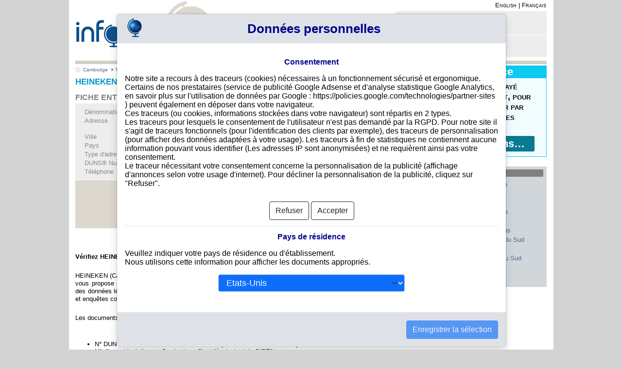

--- FILE ---
content_type: text/html; charset=UTF-8
request_url: https://www.info-clipper.com/fr/entreprise/cambodge/heineken-co-ltd.khdawqq13.html
body_size: 10040
content:



<!DOCTYPE html>
<html xml:lang="fr" lang="fr">
<head>
	<meta http-equiv="Content-Type" content="text/html; charset=utf-8">
	<link rel="shortcut icon" type="image/x-icon" href="favicon.ico" />
	<meta name="language" content="fr" />	
	<!-- <meta name="viewport" content="width=device-width, initial-scale=1.0"> -->
	<meta name="viewport" content="width=device-width, user-scalable=yes, initial-scale=1.0"/>
	<meta name="referrer" content="origin-when-crossorigin" />
	<title>HEINEKEN Cambodge, Phnom Penh | Info-clipper.com</title>
										<link rel='canonical' href='https://www.info-clipper.com/fr/entreprise/cambodge/heineken-co-ltd.khdawqq13.html' />
					<link rel='alternate' href='https://www.info-clipper.com/en/company/cambodia/heineken-co-ltd.khdawqq13.html' hreflang='en' />
					<link rel='alternate' href='https://www.info-clipper.com/fr/entreprise/cambodge/heineken-co-ltd.khdawqq13.html' hreflang='fr' />
					<link rel='alternate' href='https://www.info-clipper.com/en/company/cambodia/heineken-co-ltd.khdawqq13.html' hreflang='x-default' />
													<meta property="og:url"                content="https://www.info-clipper.com/fr/entreprise/cambodge/heineken-co-ltd.khdawqq13.html" />
		<meta property="og:type"               content="article" />
		<meta property="og:title"              content="HEINEKEN Cambodge, Phnom Penh | Info-clipper.com" />
		<meta property="og:description"        content="HEINEKEN (CAMBODIA) CO., LTD. est une société située à Phnom Penh, Cambodge. Trouvez des informations issues du RCS cambodgien, ses bilans, l'identité des actionnaires et dirigeants et déterminez sa solvabilité." />
		<meta property="og:site_name"          content="info-clipper.com" />
		<meta property="og:locale"             content="fr" />
		<meta property="og:image"             content="https://assets.info-clipper.com/img/logo_infoclipper_share.jpg" />
				<link rel="preload" as="script" href="https://assets.info-clipper.com/js/jquery-1.8.2.min.js" />
	<link rel="preload" as="script" href="https://assets.info-clipper.com/js/jQl.min.js" />
	<link rel="preload" as="script" href="https://www.info-clipper.com/assets/js/main.js" />
	<link rel="preload" as="script" href="https://assets.info-clipper.com/bootstrap/js/bootstrap.bundle.min.js" />
		<link rel="preload" as="image" href="https://assets.info-clipper.com/img/flags2.png" />
	<link rel="preload" as="style" href="https://assets.info-clipper.com/css/flags.min.css" />
	<link rel="preload" as="style" href="https://assets.info-clipper.com/css/infoclipper-bs-fo.css">
	<link rel="preload" as="style" href="https://assets.info-clipper.com/css/bootstrap-icons.css" />
	<link rel="preload" as="style" href="https://assets.info-clipper.com/css/infoclipper3-search.css" />

	<link rel='stylesheet' type='text/css' href='https://assets.info-clipper.com/min/f=css/normalize.css,css/niwextras.css,css/infoclipper3n1.css' media='screen'/>
	  	<!-- <link rel="stylesheet" href="https://assets.info-clipper.com/js/jquery-ui/jquery-ui.min.css"> -->
		<!--[if lte IE 6]><link rel='stylesheet' type='text/css' href='css/infoclipperIEv5.css' media='screen' /><![endif]-->
	<meta name="description" content="HEINEKEN (CAMBODIA) CO., LTD. est une société située à Phnom Penh, Cambodge. Trouvez des informations issues du RCS cambodgien, ses bilans, l'identité des actionnaires et dirigeants et déterminez sa solvabilité." />
	<meta name="author" content="Infoclipper SAS" />
	<meta name="copyright" content="&copy; 2021 all rights reserved info-clipper.com" />
	<meta name="keywords" content="Informations sur les entreprises, chiffres clés, bilans, solvabilité, procédures, forme juridique, dirigeants, filiales, actionnaires, renseignement commercial, données du registre du commerce" />
	<script type="text/javascript" src='https://assets.info-clipper.com/js/jQl.min.js'></script>
	<!-- <script type="text/javascript" src='js/main.js'></script> -->
</head>
<body>
<script type="text/javascript">
	jQl.loadjQ('https://assets.info-clipper.com/js/jquery-1.8.2.min.js');  
	jQl.loadjQdep('https://www.info-clipper.com/assets/js/main.js'); 
	// jQl.loadjQdep('https://assets.info-clipper.com/js/jquery-ui/jquery-ui.min.js');	
</script>
<script type="text/javascript">
	
	var css=document.cookie.match('cookie-consent-settings={(.+)}');
	var userConsent = css? JSON.parse('{'+css[1]+'}'): null;
	if(!userConsent) (adsbygoogle=window.adsbygoogle||[]).pauseAdRequests=1;
	
</script>

<div style='display:none'><a href="https://www.info-clipper.com/index.php?spip=1" rel="nofollow"><img src="https://assets.info-clipper.com/img/blank.gif" width="0" height="0" alt="" /></a></div>
<div id="pageConteneur">
	<div id="pageContenu">
				<style type="text/css">
		/* Header fixe */
		header { position: fixed; z-index: 10; background: white;}
		@media (min-width: 200px){
			header {width: 96%; }
			a#logo {
				background-size: contain;
				height: 73px;
				width: 200px;
			}
		}
		@media (min-width: 450px){
			header {width: 87%; }
		}
		@media (min-width: 728px){
			header {width: 83%; }
			a#logo {
				background-size: initial;
				height: 125px;
				width: 281px;
			}
		}
		@media (min-width: 997px){
			header {width: 970px; }
		}
		header ~ * {margin-top: 125px !important;}
		#breadcrumb ul {margin-top: 1em !important;}
	</style>
	<header>
		<div id="headerLogo">
			<a href="https://www.info-clipper.com/fr/" id="logo" title="Le RCS mondial">info-clipper.com - Le RCS mondial</a>
		</div>
		<nav id="langues">
						<a rel="alternate" hreflang="en" href="https://www.info-clipper.com/en/company/cambodia/heineken-co-ltd.khdawqq13.html" title="info-clipper.com in english">English</a>&nbsp;|
			<a rel="alternate" hreflang="fr" href="https://www.info-clipper.com/fr/entreprise/cambodge/heineken-co-ltd.khdawqq13.html" title="info-clipper.com en français">Français</a>
					</nav>
				<style type="text/css">
	header #cart-section img {
		width: 16px;
		background: orange;
		padding: 2px 2px;
		margin-right: 3px;
	}
	a.filled {color: #ff8f01;}
</style>
<aside id="logbloc">
	<nav id="login-section">
									<strong>Profil</strong><br/>
				<a href="https://www.info-clipper.com/fr/user2.php?q=ShowLogin&amp;p=https%3A%2F%2Fwww.info-clipper.com%2Ffr%2Fentreprise%2Fcambodge%2Fheineken-co-ltd.khdawqq13.html" rel="noindex,nofollow">Connexion - Inscription</a>
			</nav>
	<nav id="cart-section">
		<strong>Panier</strong><br />
				<a href="https://www.info-clipper.com/fr/cart.php?q=ShowCaddy" rel="noindex,nofollow">Votre panier est vide</a>
			</nav>
	<script type="text/javascript">
	($(function() {
		$('section#cart').click(function(){
			location.href="https://www.info-clipper.com/fr/cart.php?q=ShowCaddy";
		});
	}));
	</script>
</aside>

			</header>		<!--coeur de page-->
<div id="pageCoeur">
	<div id="leContenu">
		 	 <style type="text/css">
	#breadcrumb li {display: inline-block; }
	#breadcrumb ul {
	    padding-left: 6px;
	    margin-top: 0;
	    border-left: 10px solid #ededed;
	    font-size: x-small;
	    font-size: 10px;
	}
</style>
<nav id="breadcrumb">
	<ul>
		<li><a href='https://www.info-clipper.com/fr/entreprise/recherche/cambodge.kh.html' title='Cambodge'>Cambodge</a></li>
						<li>&nbsp;&gt;&nbsp;<a href='https://www.info-clipper.com/fr/entreprises/cambodge.kh/voir-toutes-villes.html' title="Toutes villes">Toutes villes</a></li>
								<li>&nbsp;&gt;&nbsp;<a href='https://www.info-clipper.com/fr/entreprises/cambodge.kh/phnom-penh.html'>Phnom Penh</a></li>
								</ul>
</nav>
		
<link rel="stylesheet" type="text/css" href="https://assets.info-clipper.com/css/infoclipper3-company.css">
<div id="company-view">
  <h1 class='titre'>HEINEKEN (CAMBODIA) CO., LTD., Phnom Penh</h1>
  <nav>
      <a class= "bouton_bleu rounded" href="#profile" title="Fiche entreprise">Fiche entreprise</a>
      <a class= "bouton_bleu rounded" href="javascript:goProducts()" title="Documents - Rapports">Documents - Rapports</a>
    <script>function goProducts(){
      urlParams['retry']=1;navParams('/index.php', 'products');
          }</script>
  </nav>
    <style type="text/css">
    #company-view #company_identity nav { margin-top: -22px; }
    #waitlookup { background: rgb(243 241 240 / 84%); min-height: auto !important; }
    .ui-dialog[aria-describedby=waitlookup].ui-widget-content {background: none; }
    .entreprise.asiav span.infos .libelle {width: 24.5%;}
  </style>
  <section id='company_identity'>
      <a name="profile"></a>
      <h2>FICHE ENTREPRISE</h2>
      <!-- <div class='titre'>Fiche Entreprise</div> -->
            <nav>    
                        <a id="link_li" href="https://www.linkedin.com/shareArticle?mini=true&url=https://www.info-clipper.com/fr/entreprise/cambodge/heineken-co-ltd.khdawqq13.html&title=HEINEKEN%20Cambodge%2C%20Phnom%20Penh%20%7C%20Info-clipper.com&summary=HEINEKEN%20%28CAMBODIA%29%20CO.%2C%20LTD.%20est%20une%20soci%C3%A9t%C3%A9%20situ%C3%A9e%20%C3%A0%20Phnom%20Penh%2C%20Cambodge.%20Trouvez%20des%20informations%20issues%20du%20RCS%20cambodgien%2C%20ses%20bilans%2C%20l%27identit%C3%A9%20des%20actionnaires%20et%20dirigeants%20et%20d%C3%A9terminez%20sa%20solvabilit%C3%A9.&source=info-clipper.com" title="Partager sur LinkedIn" target="_blank"><img src="https://www.info-clipper.com/img/linkedin-box-20px.png" alt="Partager sur LinkedIn"></a>
        <a id="link_fb" href="javascript:;" title="Partager sur Facebook" target="_blank"><img src="https://www.info-clipper.com/img/facebook-icon-20.png" alt="Partager sur Facebook"></a>
        <a id="link_tw" onclick="log('twitter clicked')" title="Partager sur Twitter"
          href="https://twitter.com/intent/tweet?text=HEINEKEN%20Cambodge%2C%20Phnom%20Penh%20%7C%20Info-clipper.com&url=https://www.info-clipper.com/fr/entreprise/cambodge/heineken-co-ltd.khdawqq13.html"
          data-lang="fr"><img src="https://www.info-clipper.com/img/twitter-icon-20.png" alt="Partager sur Twitter"></a>
        <span id="link-xing" onclick="log('xing clicked')"><div data-type="xing/share" data-shape="square"></div></span>
      </nav>
                  <div class='entreprise'>
                <div>
          <span class='infos'>
            <span class="libelle">Dénomination</span><strong>HEINEKEN (CAMBODIA) CO., LTD.</strong>
          </span>
        </div>
                                          <div><span class='infos'><span class="libelle">Adresse</span>Tiger Beer Road, Phoum Robos Angkanh Village, Sangkat Prek Eng, Khan Chbar Ampov,</span></div>
                <div><span class='infos'>
                      <span class="libelle">Ville</span>
                          <a href='https://www.info-clipper.com/fr/entreprises/cambodge.kh/phnom-penh.html'>Phnom Penh</a>
                        </span>
                  </div>
                        <div><span class='infos'>
          <span class="libelle">Pays</span>
                                  <a href='https://www.info-clipper.com/fr/entreprises/cambodge.kh/plus-consultees.html'>Cambodge</a>
                  </span></div>
                  <div><span class='infos'><span class="libelle">Type d'adresse</span>Adresse unique</span></div>
                          <div><span class='infos'>
            <span class="libelle">DUNS® Number</span>
                          65-------                        </span></div>
                                                  <div><span class='infos'><span class="libelle">Téléphone</span>
            +855 
                          23------                      </span></div>
                        
              </div>
        
        <div class='action'>
                        <link rel="stylesheet" type="text/css" href="https://assets.info-clipper.com/css/infoclipper-bs-fo.css">
            <form class='full nometrics' action='https://www.info-clipper.com/fr/index.php'>
              <div class='callout'>
                                <input type="hidden" name="q" value="ShowDetails" />
                <input type="hidden" name="retry" value="1" />
                                <input type="hidden" name="sid" value="khdawqq13" />
                                <input type="hidden" name="country_code" value="KH" />
                <button class='ibutton bouton_principal'>Voir les informations disponibles</button>
              </div>
              <div class="progress fade">
                <div class="progress-bar progress-bar-striped progress-bar-animated bg-warning" role="progressbar" style="width: 100%" aria-valuenow="100" aria-valuemin="0" aria-valuemax="100"></div>
              </div>
            </form>
              <script type="text/javascript">
                $(function(){
                  $('.callout button').click(function(e){
                    $(this).css('cursor', 'wait');
                    setTimeout(function(){
                      $('.callout button').addClass('progress-bar-striped progress-bar-animated');
                    }, 2000);
                  });
                })
              </script>
                  </div>
  </section>
        
</div>
<div class="delim">&nbsp;</div>
  <p><strong>Vérifiez HEINEKEN (CAMBODIA) CO., LTD.</strong></p>
  <p>HEINEKEN (CAMBODIA) CO., LTD. est immatriculée au registre du commerce cambodgien. Info-clipper.com vous propose une large gamme de documents et de rapports contenant d'une part des informations issues des données légales permettant notamment de constituer l'équivalent d'un Kbis et d'autres part des analyses et enquêtes commerciales permettant d'évaluer la fiabilité et la solvabilité de cette entreprise.</p>
  <p>Les documents sur HEINEKEN (CAMBODIA) CO., LTD. contiennent des informations telles que :<br />
<ul><br />
<li>N° DUNS : Ce N° est un SIRET international permettant d'identifier chaque société<br />
</li><li>N° d'immatriculation au Cambodge : C'est l'équivalent du SIREN<br />
</li><li>Informations légales : Adresses, capital, forme juridique, dirigeants...<br />
</li><li>Bilans, scores, ratings permettant d'évaluer la situation financière de HEINEKEN (CAMBODIA) CO., LTD.<br />
</li><li>Liens financiers : HEINEKEN (CAMBODIA) CO., LTD. est-elle filiale ou maison-mère d'autres sociétés, y compris hors de Cambodge ?<br />
</ul></li></p>
<nav>
  <a href="https://www.info-clipper.com/fr/entreprise/recherche/cambodge.kh.html">Recherchez d'autres entreprises cambodgiennes</a>
  <a href="https://www.info-clipper.com/fr/entreprises/cambodge.kh/villes.html"></a>
</nav>
<script>
  function log(s) {
    $.get(baseURL+"service.php?ser=log:"+s+" on "+escape('https://www.info-clipper.com/fr/entreprise/cambodge/heineken-co-ltd.khdawqq13.html'.substr(baseURL.length-1)));
  }
  $(function() {
    $('a#link_li').on('click', function(e) { 
      e.preventDefault();
      log('linkedin clicked');
      w=564; h=577;
      L=(window.screenLeft? window.screenLeft: window.screenx);
      H=(window.screenTop? window.screenTop: window.screeny);
      l=L+($(window).width() - w)/2;
      t=H+($(window).height() - h)/2;
      window.open(this.href, 'li', 'location=no,width='+w+',height='+h+',left='+l+',top='+t);
      return false;
    });
    $('a#link_fb').on('click', function(e) {
      e.preventDefault();
     log('facebook clicked'); 
     FB.ui({
      // method: 'share_open_graph',
      // action_type: 'og.likes',
      method: 'share',
      href: 'https://www.info-clipper.com/fr/entreprise/cambodge/heineken-co-ltd.khdawqq13.html'
    }, function(r) { console.log(r);});
    return false;} );
  });
</script>
<script>
  window.twttr = (function(d, s, id) {
    var js, fjs = d.getElementsByTagName(s)[0],
      t = window.twttr || {};
    if (d.getElementById(id)) return t;
    js = d.createElement(s);
    js.id = id;
    js.src = "https://platform.twitter.com/widgets.js";
    fjs.parentNode.insertBefore(js, fjs);
   
    t._e = [];
    t.ready = function(f) {
      t._e.push(f);
    };
   
    return t;
  }(document, "script", "twitter-wjs"));
</script>
<script>
      var fbAppId = '1792003864377558';
  //
  window.fbAsyncInit = function() {
    FB.init({
      appId      : fbAppId,
      xfbml      : true,
      version    : 'v2.5'
    });
  };
  (function(d, s, id){
     var js, fjs = d.getElementsByTagName(s)[0];
     if (d.getElementById(id)) { return;}
     js = d.createElement(s); js.id = id;
     js.src = "//connect.facebook.net/en_US/sdk.js";
     fjs.parentNode.insertBefore(js, fjs);
   }(document, 'script', 'facebook-jssdk'));
</script>
<script>
  ;(function (d, s) {
    var x = d.createElement(s),
      s = d.getElementsByTagName(s)[0];
      x.src = "https://www.xing-share.com/plugins/share.js";
      s.parentNode.insertBefore(x, s);
  })(document, "script");
</script>

				
	</div>
</div>		
<!--/coeur de page--><link rel="stylesheet" type="text/css" href="https://assets.info-clipper.com/css/infoclipper3-news2.min.css">
<aside id="paveDroit">
			<link rel="stylesheet" href="https://assets.info-clipper.com/css/infoclipper-bs-fo.css">
	<!-- <script type="text/javascript" src="https://assets.info-clipper.com/bootstrap/js/bootstrap.bundle.min.js"></script> -->
	<script type="text/javascript">
		jQl.loadjQdep("https://assets.info-clipper.com/bootstrap/js/bootstrap.bundle.min.js");
	</script>
	<style type="text/css">
		.announcement {
			float: right;
			margin: 10px 0 10px 15px;
			width: 310px;
			border: 1px solid #d3cfc4;
			border-top: 0;
		}
		.announcement nav {text-align: center;}
		.announcement .title {
			border: 0;
			font-size: 22px;
			text-align: center;
			font-weight: bold;
		}
		.announcement .text {
			padding: 7px 12px;
			font-variant: small-caps;
			font-family: sans-serif;
			font-size: 18px;
			font-weight: bold;
		}
		.announcement button {
			margin: 0;
			margin-bottom: 10px;
			width: auto;
			padding: 3px 20px;
			font-size: 168%;
		}
		#popAnnouncement .modal-content {font-size: initial;}
		#popAnnouncement .modal-title {margin-top: auto; font-size: x-large;}
		#popAnnouncement.fade {transition-delay: 0.5s;}
	</style>
										<div class="announcement fpp cyan-border-theme">
			<link rel="stylesheet" type="text/css" href="https://assets.info-clipper.com/css/themes/cyan.css">
			<div class="title cyan-theme">Nouveau Service</div>
			<div class="cyan-theme-l5">
								<div class="text">Découvrez le Forfait Prépayé<br>Pour commander facilement, pour des prix réduits, pour payer par virement bancaire, 10 devises acceptées !</div>
									<nav><button class="ibutton fpp-action cyan-theme-d4 popup" data-action="PPAInfo" data-theme="cyan">Plus d'informations…</button></nav>
					<script type="text/javascript">
						$(function() {
							$(".fpp-action.link").click(function() {
								document.location='/fr/?q='+$(this).data("action");
							})
							$(".fpp-action.popup").attr('data-bs-toggle', 'modal').attr('data-bs-target', '#popAnnouncement');
						})
					</script>
											</div>
		</div>
		<!-- <link rel="stylesheet" href="https://cdn.jsdelivr.net/npm/bootstrap-icons@1.8.1/font/bootstrap-icons.css"> -->
	<div class="modal fade" id="popAnnouncement" tabindex="-1" aria-labelledby="popAnnouncementTitle" aria-hidden="true">
	  <div class="modal-dialog modal-lg modal-dialog-centered">
	    <div class="modal-content">
	      <div class="modal-header">
	        <div class="modal-title" id="popAnnouncementTitle"></div>
	        <button type="button" class="btn-close" data-bs-dismiss="modal" aria-label="Close"></button>
	      </div>
	      <div class="modal-body" id="popAnnouncementBody">
	      </div>
	      <div class="modal-footer">
	        <button type="button" class="btn btn-secondary" data-bs-dismiss="modal">Fermer</button>
	      </div>
	    </div>
	  </div>
	</div>
	<script type="text/javascript">
		$(function() {
			$("#popAnnouncement").on('show.bs.modal', function(e) {
				var from = $(e.relatedTarget), t=$(this);
				var theme = from.data('theme');
				$.get('https://www.info-clipper.com//service.php?ser=content:fr:'+from.data('action'), function(d) {
					// var json = $.parseJSON(d);
					// console.log(json);
					t.find("#popAnnouncementTitle").html(d.titre);
					t.find("#popAnnouncementBody").html(d.texte);
					t.find(".modal-header").addClass(theme+'-theme');
					t.find(".modal-footer button").addClass(theme+'-theme-d4');
				});			
			})
		})
	</script>

	 
	<div class="top">
							<div class="box">
												<link rel="stylesheet" href="https://assets.info-clipper.com/css/flags.min.css" />
<nav class="news2Conteneur">
	<div class="news2Contenu"> 
		<span class="news2Titre">Pays les plus recherchés</span>
		<div class="news2Txt">
			<table>
																<tr>				<td><a href="https://www.info-clipper.com/fr/entreprise/recherche/allemagne.de.html" class="countryUrl" title="Allemagne">
					<i class="flag flag-de" alt="Allemagne"></i>&nbsp;Allemagne</a></td>
																								<td><a href="https://www.info-clipper.com/fr/entreprise/recherche/belgique.be.html" class="countryUrl" title="Belgique">
					<i class="flag flag-be" alt="Belgique"></i>&nbsp;Belgique</a></td>
				</tr>																<tr>				<td><a href="https://www.info-clipper.com/fr/entreprise/recherche/etats-unis.us.html" class="countryUrl" title="Etats-Unis">
					<i class="flag flag-us" alt="Etats-Unis"></i>&nbsp;Etats-Unis</a></td>
																								<td><a href="https://www.info-clipper.com/fr/entreprise/recherche/italie.it.html" class="countryUrl" title="Italie">
					<i class="flag flag-it" alt="Italie"></i>&nbsp;Italie</a></td>
				</tr>																<tr>				<td><a href="https://www.info-clipper.com/fr/entreprise/recherche/france.fr.html" class="countryUrl" title="France">
					<i class="flag flag-fr" alt="France"></i>&nbsp;France</a></td>
																								<td><a href="https://www.info-clipper.com/fr/entreprise/recherche/chine.cn.html" class="countryUrl" title="Chine">
					<i class="flag flag-cn" alt="Chine"></i>&nbsp;Chine</a></td>
				</tr>																<tr>				<td><a href="https://www.info-clipper.com/fr/entreprise/recherche/suisse.ch.html" class="countryUrl" title="Suisse">
					<i class="flag flag-ch" alt="Suisse"></i>&nbsp;Suisse</a></td>
																								<td><a href="https://www.info-clipper.com/fr/entreprise/recherche/espagne.es.html" class="countryUrl" title="Espagne">
					<i class="flag flag-es" alt="Espagne"></i>&nbsp;Espagne</a></td>
				</tr>																<tr>				<td><a href="https://www.info-clipper.com/fr/entreprise/recherche/royaume-uni.gb.html" class="countryUrl" title="Royaume-Uni">
					<i class="flag flag-gb" alt="Royaume-Uni"></i>&nbsp;Royaume-Uni</a></td>
																								<td><a href="https://www.info-clipper.com/fr/entreprise/recherche/maroc.ma.html" class="countryUrl" title="Maroc">
					<i class="flag flag-ma" alt="Maroc"></i>&nbsp;Maroc</a></td>
				</tr>																<tr>				<td><a href="https://www.info-clipper.com/fr/entreprise/recherche/canada.ca.html" class="countryUrl" title="Canada">
					<i class="flag flag-ca" alt="Canada"></i>&nbsp;Canada</a></td>
																								<td><a href="https://www.info-clipper.com/fr/entreprise/recherche/pays-bas.nl.html" class="countryUrl" title="Pays-Bas">
					<i class="flag flag-nl" alt="Pays-Bas"></i>&nbsp;Pays-Bas</a></td>
				</tr>																<tr>				<td><a href="https://www.info-clipper.com/fr/entreprise/recherche/japon.jp.html" class="countryUrl" title="Japon">
					<i class="flag flag-jp" alt="Japon"></i>&nbsp;Japon</a></td>
																								<td><a href="https://www.info-clipper.com/fr/entreprise/recherche/afrique-du-sud.za.html" class="countryUrl" title="Afrique du Sud">
					<i class="flag flag-za" alt="Afrique du Sud"></i>&nbsp;Afrique du Sud</a></td>
				</tr>																<tr>				<td><a href="https://www.info-clipper.com/fr/entreprise/recherche/inde.in.html" class="countryUrl" title="Inde">
					<i class="flag flag-in" alt="Inde"></i>&nbsp;Inde</a></td>
																								<td><a href="https://www.info-clipper.com/fr/entreprise/recherche/portugal.pt.html" class="countryUrl" title="Portugal">
					<i class="flag flag-pt" alt="Portugal"></i>&nbsp;Portugal</a></td>
				</tr>																<tr>				<td><a href="https://www.info-clipper.com/fr/entreprise/recherche/pologne.pl.html" class="countryUrl" title="Pologne">
					<i class="flag flag-pl" alt="Pologne"></i>&nbsp;Pologne</a></td>
																								<td><a href="https://www.info-clipper.com/fr/entreprise/recherche/coree-du-sud.kr.html" class="countryUrl" title="Corée du Sud">
					<i class="flag flag-kr" alt="Corée du Sud"></i>&nbsp;Corée du Sud</a></td>
				</tr>																<tr>				<td><a href="https://www.info-clipper.com/fr/entreprise/recherche/bresil.br.html" class="countryUrl" title="Brésil">
					<i class="flag flag-br" alt="Brésil"></i>&nbsp;Brésil</a></td>
																								<td><a href="https://www.info-clipper.com/fr/entreprise/recherche/autriche.at.html" class="countryUrl" title="Autriche">
					<i class="flag flag-at" alt="Autriche"></i>&nbsp;Autriche</a></td>
				</tr>								<tr><td colspan="2"><a href="https://www.info-clipper.com/fr/page/recherche-tous-pays" title="Tous les pays">Tous les pays</a></td></tr>
			</table>
		</div>
	</div>
</nav>
			</div>
			</div>
	<div class="bot">
			</div>
</aside>
 
	</div>
	<!--pied de page-->
		<footer id="footer"><!--menu_footer-->
	<nav><span id="menufooter">
		<a href="https://www.info-clipper.com/fr/entreprises/annuaire-international" title="Entreprises consultées">Entreprises consultées</a> | 
		<a href="https://www.info-clipper.com/fr/page/aide" title="Aide">Aide</a> | 
		<a href="https://www.info-clipper.com/fr/page/solutions" title='Solutions'>Solutions</a> | 
		<a href="https://www.info-clipper.com/fr/page/cgv" title="CGV">CGV</a> | 
		<a href="https://www.info-clipper.com/fr/page/cgu" title="CGU">CGU</a> | 
		<a href="https://www.info-clipper.com/fr/page/confidentialite" title="Confidentialité">Confidentialité</a> | 
		<a href="https://www.info-clipper.com/fr/page/legal" title="Mentions légales">Mentions légales</a> | 
		<a href="https://www.info-clipper.com/fr/page/a-propos" title="A propos">A propos</a> | 
		<a href="https://www.info-clipper.com/fr/page/contact" title="Nous contacter">Nous contacter</a> |  
		<a href="https://www.info-clipper.com/fr/page/plan-du-site" title="Plan du site">Plan du site</a>  |  
		<a href="https://www.info-clipper.com/fr/page/cookies" title="Cookies">Cookies</a> 
	</span></nav>
	<span id="credits" style="padding-top: 6px;">&copy; Infoclipper SAS 2024 - Reproduction interdite&nbsp;</span>
</footer>
</div>
<!--/conteneur de page-->
<script type="text/javascript">
var canonicalBaseUrl="https://www.info-clipper.com/";
var baseURL="https://www.info-clipper.com/fr/";
var siteLanguage="fr";
var queryString="uv=2&q=ShowDetails&sid=khdawqq13";
</script>
<!-- Google Tag Manager -->
<script>
	///!  ///
	var tagID='GTM-MVXW5GFL'; 		///!  ///
	///!  ///
	(function(w,d,s,l,i){w[l]=w[l]||[];w[l].push({'gtm.start':
		new Date().getTime(),event:'gtm.js'});var f=d.getElementsByTagName(s)[0],
	j=d.createElement(s),dl=l!='dataLayer'?'&l='+l:'';j.async=true;j.src=
	'https://www.googletagmanager.com/gtm.js?id='+i+dl;f.parentNode.insertBefore(j,f);
	})(window,document,'script','dataLayer',tagID);

	function gtmEvent(event, param) {
		dataLayer.push({ ecommerce: null });  // Clear the previous ecommerce object.
		var gtmo = { event: event };
		switch(event) {
		case 'search': 
			// params ::= string term
				gtmo.ecommerce={search_term:param}; break;
		case 'login':
		case 'sign_up': 
			// params ::= string method
			if(param!=undefined)
					gtmo.ecommerce={method:param};
			break;
		case 'add_to_cart':
		case 'remove_from_cart':
			// params ::= object product
			var ec = {currency:'EUR', value:param.amnt};
			ec.item_id=param.pid;
			if(param.promo) ec.coupon=param.promo;
			var soc=param.did.split('/');
			if(soc.length==3) { 
				ec.item_brand=soc[0]; 
				ec.item_list_name=soc[1]+'-'+soc[2];
			}	
			else {
				ec.item_brand='DUNS';
				ec.item_list_name=param.cd+'-'+soc[0];
			}
			if(event=='add_to_cart') {
			    ec.variant=param.dlg;
				ec.origin=param.origin;
			}
			gtmo.ecommerce=ec;
			break;
		case 'view_cart':
		case 'begin_checkout':
		case 'purchase':
			// params ::= object cart
			var ec = {currency: 'EUR', value:param.amount, items:[]};
				// var A = Object.keys(param.articles).map(function (key) { return param.articles[key]; });
			$(param.items).each(function(k,a){
				ec.items.push({
					item_id:a.ID,
					item_name:a.KEY,
					item_brand:a.source,
					item_list_name:a.ID_data+' ('+a.country_data+')',
					variant:a.langue,
					price:a.montant
				});
			});
			if(event=='purchase'){
				ec.transaction_id=param.oref;
				ec.tax=param.otax;
				ec.mean=param.mean;
			}
			gtmo.ecommerce=ec;
			break;
		}

		dataLayer.push(gtmo);
	}

	///!  ///

	$(function() {
		setTimeout(function() {
			if(sign=getCookie('sign')) {
				let s='https://www.info-clipper.com/fr/'
				switch(sign) {
				case 'in':gtmEvent('login', s); break;
				case 'up':gtmEvent('sign_up', s); break;
				}
				eraseCookie('sign');
			}
		}, 1100);
	})
</script>
<!-- End Google Tag Manager -->
<!-- Google Tag Manager (noscript) -->
<noscript>
			<iframe src="https://www.googletagmanager.com/ns.html?id=GTM-MVXW5GFL" height="0" width="0" style="display:none;visibility:hidden"></iframe>
	</noscript>
<!-- End Google Tag Manager (noscript) -->

 	<link rel="stylesheet" href="https://assets.info-clipper.com/css/infoclipper-bs-fo.css">
        <!-- <script type="text/javascript" src="https://assets.info-clipper.com/bootstrap/js/bootstrap.bundle.min.js"></script>
	<script type="text/javascript" src="https://assets.info-clipper.com/js/bootstrap-cookie-consent-settings.js"></script> -->
	<script type="text/javascript">
		jQl.loadjQdep('https://assets.info-clipper.com/bootstrap/js/bootstrap.bundle.min.js');
		jQl.loadjQdep('https://assets.info-clipper.com/js/bootstrap-cookie-consent-settings.js');
		/**  **/ 
var cookieSettings = null;
var ccctries=0;
function checkCookieConsent(show, reload, modal) {
	show=(show==undefined? false: show);
	reload=(reload==undefined? true: reload);
	modal=(modal==undefined? true: modal);
	try {
		ccctries++;
		cookieSettings = new BootstrapCookieConsentSettings({
			autoShowDialog: show, 
		    lang: 'cookie-consent_view', // = template affiché par ContentService
		    languages: ["cookie-consent_view"], 
		    contentURL: "https://www.info-clipper.com/fr/service.php?ser=content:fr:/page",
		    cookieStorageDays: 90,
		    cookieDomain: ".info-clipper.com",
		    postSelectionCallback: function () {
		    	if(reload) location.reload() // reload after selection 
		    }
		});

		if(cookieSettings.$modal) {
			cookieSettings.$modal.on('show.bs.modal', function() {
				let css=cookieSettings.getSettings('css');
				if(css===undefined) css='US';
				// console.log("country_source="+css);
				t=$(this)
				// t.find('#country_source option[value='+cookieSettings.getSettings('ccs')+']').prop('selected', true);
				t.find('#country_source option[value='+css+']').prop('selected', true);
				pl = t.find("a.policylink")
				if(location.href.search("page/cookie")>1) pl.hide() 
				else pl.on('click', function() {
					window.open("https://www.info-clipper.com/fr/page/cookies");
				});				
				t.find("#bccs-linkAgreeAll").on('click', function() {
					$("#cookie-consent").find("#bccs-options-cookies input[type=checkbox]").prop("checked", true);
					$('#bccs-linkRefuseAll').removeClass('ads-false')
					$(this).addClass('ads-true')
				});				
				t.find("#bccs-linkRefuseAll").on('click', function() {
					$("#cookie-consent").find("#bccs-options-cookies input[type=checkbox]:checked").not(':disabled').prop("checked", false);
					$('#bccs-linkAgreeAll').removeClass('ads-true')
					$(this).addClass('ads-false')
				});
				t.find(".btn.options-all").addClass('ads-'+cookieSettings.getSettings('ads'))
				bc = t.find('#bccs-buttonClose');
				if(!modal) bc.on('click', function() 
					{ cookieSettings.$modal.modal("hide") }).show()			
				else { bc.hide() }			

			});
			cookieSettings.$modal.on('hidden.bs.modal', function() {
				if(!reload) {
					$('#bccs-modal').remove();
				}
			});
		}
	}
	catch(e) { 
		// console.log(e);
		if(ccctries<5) setTimeout(checkCookieConsent, 1000);
		else throw(e);
	}		
}

		$(function() {
			checkCookieConsent(false);
			$('body').on('click','.consent-link', function(e) {
				e.preventDefault();
				checkCookieConsent(true, false, false);
			})
		});
	</script>
<script type="text/javascript">
	///!  ///
	var gajs='//www.google-analytics.com/analytics.js';
	///!  ///
	///!  ///
	(function(i,s,o,g,r,a,m){i['GoogleAnalyticsObject']=r;i[r]=i[r]||function(){
		(i[r].q=i[r].q||[]).push(arguments)},i[r].l=1*new Date();a=s.createElement(o),
		m=s.getElementsByTagName(o)[0];a.async=1;a.src=g;m.parentNode.insertBefore(a,m)
	})(window,document,'script',gajs,'ga');

	var	params = {'storage': 'none', 'storeGac': false}
	if(userConsent && userConsent.analyses) params = {};

	ga('set', 'anonymizeIp', true);
	ga('create', 'UA-20531023-1', 'info-clipper.com', params);
	//ga('create', 'G-3RVK1148RN', 'info-clipper.com', params);
	//ga('create', 'UA-58103057-1', 'auto', {'name': 'nwTracker'});

	// if(userConsent && userConsent.analyses) {
		// ga('create', 'UA-20531023-1', 'info-clipper.com');
		// ga('create', 'UA-58103057-1', 'auto', {'name': 'nwTracker'});
	// } else {
		// ga('create', 'UA-20531023-1', 'info-clipper.com', {'storage': 'none'});
		// ga('create', 'UA-58103057-1', 'auto', {'name': 'nwTracker', 'storage':'none'});
		// ga(function(tracker) {var clientId = tracker.get('clientId'); });
	// }
	ga('send', 'pageview');
	// ga('nwTracker.send', 'pageview');
	///!  ///
</script>
	<!-- Global site tag (gtag.js) - Google Analytics -->
	<script async src="https://www.googletagmanager.com/gtag/js?id=G-3RVK1148RN"></script>
	<script>
	  window.dataLayer = window.dataLayer || [];
	  function gtag(){dataLayer.push(arguments);}
	  gtag('js', new Date());

	  gtag('config', 'G-3RVK1148RN');
	</script>

<script async src="//pagead2.googlesyndication.com/pagead/js/adsbygoogle.js"></script>
<script>
	if(!(userConsent && userConsent.ads))
		(adsbygoogle=window.adsbygoogle||[]).requestNonPersonalizedAds=1
</script>
<script>(adsbygoogle=window.adsbygoogle||[]).pauseAdRequests=0;</script>
	<!-- Code Google de la balise de remarketing -->
	<!--------------------------------------------------
	Les balises de remarketing ne peuvent pas être associées aux informations personnelles ou placées sur des pages liées aux catégories à caractère sensible. Pour comprendre et savoir comment configurer la balise, rendez-vous sur la page http://google.com/ads/remarketingsetup.
	-------------------------------------------------- -->
	<script type="text/javascript">
	/* <![CDATA[ */
	var google_conversion_id = 1060556428;
	var google_custom_params = window.google_tag_params;
	var google_remarketing_only = true;
	var google_conversion_linker = (userConsent && userConsent.analyses);
	var google_tag_for_under_age_of_consent = !(userConsent && userConsent.ads);
	/* ]]> */
	</script>
	<script type="text/javascript" src="//www.googleadservices.com/pagead/conversion.js">
	</script>
	<noscript>
		<div style="display:inline;">
			<img height="1" width="1" style="border-style:none;" alt="" src="//googleads.g.doubleclick.net/	pagead/viewthroughconversion/1060556428/?value=0&amp;guid=ON&amp;script=0"/>
		</div>
	</noscript>
</body>
</html>


--- FILE ---
content_type: text/html; charset=UTF-8
request_url: https://www.info-clipper.com/fr/service.php?ser=content:fr:/page/cookie-consent_view.html
body_size: 16439
content:


<link rel="stylesheet" href="https://assets.info-clipper.com/css/infoclipper-bs-fo.css">
<script type="text/javascript" src="https://assets.info-clipper.com/bootstrap/js/bootstrap.bundle.min.js"></script>
<style type="text/css">
    #cookie-consent .modal-header {
        display: block;
        background: #dee2e6;
        color: darkblue;
        padding-top: 0;
    }
    #cookie-consent .modal-footer {margin-top: 1rem; background-color: #dee2e6; }
    #cookie-consent h1.modal-title {
        font-size: 2em;
        display: inline-block;
        line-height: 1;
        position: relative;
        left: -2%;
    }
    #cookie-consent .modal-header img {
        width: 2.5rem;
        display: inline-block;
        float: left;
        position: relative;
        top: 0.5rem;
    }
    #cookie-consent h2 {font-size: initial; color: #00008b; }
    #cookie-consent button:focus {box-shadow: 0 0 0 0; }
    #cookie-consent select#country_source option {
        background-color: white;
        color: black;
    }
    #cookie-consent select#country_source {
        font-size: large;
        /*background-color: #95da1f;*/
        /*color: white;*/
        background-color: var(--bs-primary);
        color: var(--bs-light);
        width: 50%;
        margin: auto;
    }
    #bccs-options-cookies {margin: 30px; text-align: left;}
    .bccs-option {margin-bottom: 10px; }
    #bccs-options-ccs {border-top: #dee2e6 1px solid; }
    .option-descr {color: #686868; padding-left: 10px; }
    .bccs-options-all {
        display: flex;
        flex-wrap: wrap;
        flex-shrink: 0;
        align-items: center;
        justify-content: center;
        padding: 0.75rem;
    }
    #bccs-linkRefuseAll.ads-false, #bccs-linkAgreeAll.ads-true {
        background-position: 0px 11px;
        /*background-color: #95da1f;*/
        /*color: white;*/
        background-color: var(--bs-primary);
        color: var(--bs-light);
    }
    .bccs-body-text p {
        font-size: initial;
        text-align: left;
    }
</style>
<div id="cookie-consent" class="modal-dialog modal-lg shadow" role="document">
    <div class="modal-content">
        <div class="modal-header">
            <img src="https://assets.info-clipper.com//img/globe.png">
            <h1 class="modal-title">Données personnelles</h1>
        </div>
        <div class="modal-body" id="bccs-options">
            <h2>Consentement</h2>
            <div class="bccs-body-text">
                <!-- @formatter:off -->
                <p>
Notre site a recours à des traceurs (cookies) nécessaires à un fonctionnement sécurisé et ergonomique.<br>Certains de nos prestataires (service de publicité Google Adsense et d'analyse statistique Google Analytics, en savoir plus sur l'utilisation de données par Google : https://policies.google.com/technologies/partner-sites ) peuvent également en déposer dans votre navigateur.<br>
Ces traceurs (ou cookies, informations stockées dans votre navigateur) sont répartis en 2 types.<br>Les traceurs pour lesquels le consentement de l'utilisateur n'est pas demandé par la RGPD. Pour notre site il s'agit de traceurs fonctionnels (pour l'identification des clients par exemple), des traceurs de personnalisation (pour afficher des données adaptées à votre usage). Les traceurs à fin de statistiques ne contiennent aucune information pouvant vous identifier (Les adresses IP sont anonymisées) et ne requièrent ainsi pas votre consentement.<br> Le traceur nécessitant votre consentement concerne la personnalisation de la publicité (affichage d'annonces selon votre usage d'internet). Pour décliner la personnalisation de la publicité, cliquez sur "Refuser".<br>

</p>
                <!-- @formatter:on -->
            </div>
            <!--<p class="d-flex justify-content-between">
                <a href="page/cookies">Utilisations des cookies</a>
                <a href="#bccs-options-cookies" data-bs-toggle="collapse">Régler votre préférence</a>
            </p>-->
            <div id="bccs-options-cookies" class="hide Xcollapse">
                                     <div class="bccs-option" data-name="necessary">
                        <div class="form-check mb-1">
                            <input type="checkbox" checked disabled class="form-check-input" id="bccs-checkbox-necessary">
                            <label class="form-check-label" for="bccs-checkbox-necessary"><b>Fonctionnels</b></label>
                        </div>
                        <div class="option-descr">Cookies fonctionnels nécessaires au bon fonctionnement du site</div>
                    </div>
                                     <div class="bccs-option" data-name="analyses">
                        <div class="form-check mb-1">
                            <input type="checkbox" checked disabled class="form-check-input" id="bccs-checkbox-analyses">
                            <label class="form-check-label" for="bccs-checkbox-analyses"><b>Statistique</b></label>
                        </div>
                        <div class="option-descr">Cookies de mesures et d'analyse du traffic aux fins d'optimisation et de maintenance du site</div>
                    </div>
                                     <div class="bccs-option" data-name="ads">
                        <div class="form-check mb-1">
                            <input type="checkbox"  class="form-check-input" id="bccs-checkbox-ads">
                            <label class="form-check-label" for="bccs-checkbox-ads"><b>Publicités</b></label>
                        </div>
                        <div class="option-descr">Services personnalisés de marketing et annonces publicitaires</div>
                    </div>
                            </div>
            <div class="bccs-options-all">
                <button id="bccs-linkRefuseAll" type="button" class="btn options-all btn-outline-dark">Refuser</button>&nbsp;
                <button id="bccs-linkAgreeAll" type="button" class="btn options-all btn-outline-dark">Accepter</button>
            </div>
            <!-- <hr style="height: 1px; color: lightgray;"> -->
            <div id="bccs-options-ccs">
                <h2>Pays de résidence</h2>
                <div class="bccs-body-text">
                    <p>Veuillez indiquer votre pays de résidence ou d'établissement.<br>Nous utilisons cette information pour afficher les documents appropriés.</p>
                </div>
                <div class="bccs-option" data-name="ccs">
                    <select id='country_source' class="iselect form-select" title="Pays">
                        <option value="AF">Afghanistan</option>
<option value="ZA">Afrique du Sud</option>
<option value="AL">Albanie</option>
<option value="DZ">Algérie</option>
<option value="DE">Allemagne</option>
<option value="AD">Andorre</option>
<option value="AO">Angola</option>
<option value="AI">Anguilla</option>
<option value="AQ">Antarctique</option>
<option value="AG">Antigua et Barbuda</option>
<option value="AN">Antilles néerlandaises</option>
<option value="SA">Arabie Saoudite</option>
<option value="AR">Argentine</option>
<option value="AM">Arménie</option>
<option value="AW">Aruba</option>
<option value="AU">Australie</option>
<option value="AT">Autriche</option>
<option value="AZ">Azerbaïdjan</option>
<option value="BS">Bahamas</option>
<option value="BH">Bahrein</option>
<option value="BD">Bangladesh</option>
<option value="BB">Barbade</option>
<option value="BY">Bélarus</option>
<option value="BE">Belgique</option>
<option value="BZ">Bélize</option>
<option value="BJ">Bénin</option>
<option value="BM">Bermudes</option>
<option value="BT">Bhoutan</option>
<option value="MM">Birmanie</option>
<option value="BO">Bolivie</option>
<option value="BQ">Bonaire, St Eustache et Saba</option>
<option value="BA">Bosnie Herzégovine</option>
<option value="BW">Botswana</option>
<option value="BR">Brésil</option>
<option value="BN">Bruneï</option>
<option value="BG">Bulgarie</option>
<option value="BF">Burkina Faso</option>
<option value="BI">Burundi</option>
<option value="KH">Cambodge</option>
<option value="CM">Cameroun</option>
<option value="CA">Canada</option>
<option value="CV">Cap Vert</option>
<option value="CF">Centrafrique</option>
<option value="CL">Chili</option>
<option value="CN">Chine</option>
<option value="CY">Chypre</option>
<option value="XT">Chypre du Nord</option>
<option value="VA">Cité du Vatican</option>
<option value="CC">Cocos, iles</option>
<option value="CO">Colombie</option>
<option value="KM">Comores</option>
<option value="CD">Congo (RDC)</option>
<option value="KR">Corée du Sud</option>
<option value="CR">Costa Rica</option>
<option value="CI">Côte d Ivoire</option>
<option value="HR">Croatie</option>
<option value="CU">Cuba</option>
<option value="CW">Curaçao</option>
<option value="DK">Danemark</option>
<option value="DJ">Djibouti</option>
<option value="DM">Dominique</option>
<option value="EG">Egypte</option>
<option value="AE">Emirats Arabes Unis</option>
<option value="EC">Equateur</option>
<option value="ER">Erythrée</option>
<option value="ES">Espagne</option>
<option value="EE">Estonie</option>
<option value="US">Etats-Unis</option>
<option value="ET">Ethiopie</option>
<option value="FJ">Fidji</option>
<option value="FI">Finlande</option>
<option value="FR">France</option>
<option value="GA">Gabon</option>
<option value="GM">Gambie</option>
<option value="GE">Géorgie</option>
<option value="GS">Géorgie du Sud</option>
<option value="GH">Ghana</option>
<option value="GI">Gibraltar</option>
<option value="GR">Grèce</option>
<option value="GD">Grenade</option>
<option value="GL">Groenland</option>
<option value="GP">Guadeloupe</option>
<option value="GU">Guam</option>
<option value="GT">Guatemala</option>
<option value="GG">Guernesey</option>
<option value="GN">Guinée</option>
<option value="GQ">Guinée Equatoriale</option>
<option value="GW">Guinée-Bissau</option>
<option value="GY">Guyana</option>
<option value="GF">Guyane Française</option>
<option value="HT">Haïti</option>
<option value="HM">Heard, iles</option>
<option value="HN">Honduras</option>
<option value="HK">Hong Kong</option>
<option value="HU">Hongrie</option>
<option value="BV">Ile Bouvet</option>
<option value="CX">Ile Christmas</option>
<option value="IM">Ile de Man</option>
<option value="KY">Iles Caïmans</option>
<option value="CK">Iles Cook</option>
<option value="FK">Iles Falkland</option>
<option value="FO">Iles Féroé</option>
<option value="MH">Iles Marshall</option>
<option value="SB">Iles Salomon</option>
<option value="VG">Iles Vierges Britanniques</option>
<option value="VI">Iles Vierges USA</option>
<option value="IN">Inde</option>
<option value="ID">Indonésie</option>
<option value="IQ">Irak</option>
<option value="IR">Iran</option>
<option value="IE">Irlande</option>
<option value="IS">Islande</option>
<option value="IL">Israel</option>
<option value="IT">Italie</option>
<option value="JM">Jamaique</option>
<option value="JP">Japon</option>
<option value="JE">Jersey</option>
<option value="JO">Jordanie</option>
<option value="KZ">Kazakhstan</option>
<option value="KE">Kenya</option>
<option value="KG">Kirghizistan</option>
<option value="KI">Kiribati</option>
<option value="XK">Kosovo</option>
<option value="KW">Koweit</option>
<option value="LA">Laos</option>
<option value="LS">Lesotho</option>
<option value="LV">Lettonie</option>
<option value="LB">Liban</option>
<option value="LR">Libéria</option>
<option value="LY">Libye</option>
<option value="LI">Liechtenstein</option>
<option value="LT">Lituanie</option>
<option value="LU">Luxembourg</option>
<option value="MO">Macao</option>
<option value="MK">Macédoine du Nord</option>
<option value="MG">Madagascar</option>
<option value="MY">Malaisie</option>
<option value="MW">Malawi</option>
<option value="MV">Maldives</option>
<option value="ML">Mali</option>
<option value="MT">Malte</option>
<option value="MP">Mariannes du Nord</option>
<option value="MA">Maroc</option>
<option value="MQ">Martinique</option>
<option value="MU">Maurice</option>
<option value="MR">Mauritanie</option>
<option value="YT">Mayotte</option>
<option value="MX">Mexique</option>
<option value="FM">Micronésie</option>
<option value="MD">Moldavie</option>
<option value="MC">Monaco</option>
<option value="MN">Mongolie</option>
<option value="ME">Monténégro</option>
<option value="MS">Montserrat</option>
<option value="MZ">Mozambique</option>
<option value="NA">Namibie</option>
<option value="NR">Nauru</option>
<option value="NP">Népal</option>
<option value="NI">Nicaragua</option>
<option value="NE">Niger</option>
<option value="NG">Nigéria</option>
<option value="NU">Niue</option>
<option value="NF">Norfolk, ile</option>
<option value="NO">Norvège</option>
<option value="NC">Nouvelle-Calédonie</option>
<option value="NZ">Nouvelle-Zélande</option>
<option value="OM">Oman</option>
<option value="UG">Ouganda</option>
<option value="UZ">Ouzbekistan</option>
<option value="PK">Pakistan</option>
<option value="PW">Palau</option>
<option value="PA">Panama</option>
<option value="PG">Papouasie-Nlle-Guinée</option>
<option value="PY">Paraguay</option>
<option value="NL">Pays-Bas</option>
<option value="PE">Pérou</option>
<option value="PH">Philippines</option>
<option value="PN">Pitcairn</option>
<option value="PL">Pologne</option>
<option value="PF">Polynésie Française</option>
<option value="PT">Portugal</option>
<option value="PR">Puerto Rico</option>
<option value="QA">Qatar</option>
<option value="DO">République Dominicaine</option>
<option value="CG">République du Congo</option>
<option value="RE">Réunion</option>
<option value="RO">Roumanie</option>
<option value="GB">Royaume-Uni</option>
<option value="RU">Russie</option>
<option value="RW">Rwanda</option>
<option value="EH">Sahara Occidental</option>
<option value="KN">Saint Kitts et Névis</option>
<option value="SM">Saint-Marin</option>
<option value="SX">Saint-Martin</option>
<option value="SH">Sainte-Hélène</option>
<option value="LC">Sainte-Lucie</option>
<option value="SV">Salvador</option>
<option value="WS">Samoa</option>
<option value="AS">Samoa Américaines</option>
<option value="ST">Sao Tomé-Principe</option>
<option value="SN">Sénégal</option>
<option value="RS">Serbie</option>
<option value="SC">Seychelles</option>
<option value="SL">Sierra Léone</option>
<option value="SG">Singapour</option>
<option value="SK">Slovaquie</option>
<option value="SI">Slovénie</option>
<option value="SO">Somalie</option>
<option value="SD">Soudan</option>
<option value="SS">Soudan du Sud</option>
<option value="LK">Sri Lanka</option>
<option value="PM">St Pierre et Miquelon</option>
<option value="VC">St Vincent et Grenadines</option>
<option value="SE">Suède</option>
<option value="CH">Suisse</option>
<option value="SR">Suriname</option>
<option value="SJ">Svalbard</option>
<option value="SZ">Swaziland</option>
<option value="SY">Syrie</option>
<option value="TJ">Tadjikistan</option>
<option value="TW">Taiwan</option>
<option value="TZ">Tanzanie</option>
<option value="TD">Tchad</option>
<option value="CZ">Tchequie</option>
<option value="IO">Terr. Océan Indien Brit.</option>
<option value="TH">Thailande</option>
<option value="TG">Togo</option>
<option value="TK">Tokelau</option>
<option value="TO">Tonga</option>
<option value="TT">Trinité et Tobago</option>
<option value="TN">Tunisie</option>
<option value="TM">Turkmenistan</option>
<option value="TC">Turks-et-Caiques</option>
<option value="TR">Turquie</option>
<option value="TV">Tuvalu</option>
<option value="UA">Ukraine</option>
<option value="UY">Uruguay</option>
<option value="VU">Vanuatu</option>
<option value="VE">Vénézuéla</option>
<option value="VN">Vietnam</option>
<option value="WF">Wallis et Futuna</option>
<option value="YE">Yemen</option>
<option value="ZM">Zambie</option>
<option value="ZW">Zimbabwe</option>

                    </select>
                </div>
            </div>
        </div>
        <div class="modal-footer">
                        <button id="bccs-buttonSave" type="button" class="btn btn-primary" data-dismiss="modal">Enregistrer la sélection</button>
            <button id="bccs-buttonClose" type="button" class="btn btn-outline-dark hide">Fermer</button>
        </div>
    </div>
</div>


--- FILE ---
content_type: text/css
request_url: https://assets.info-clipper.com/css/flags.min.css
body_size: 1800
content:
/*!
 * Generated with CSS Flag Sprite generator (https://www.flag-sprites.com/)
 */.flag{display:inline-block;width:16px;height:11px;background:url('../img/flags2.png') no-repeat}.flag.flag-bs{background-position:-176px -11px}.flag.flag-ug{background-position:-96px -154px}.flag.flag-bh{background-position:-80px -11px}.flag.flag-ws{background-position:-64px -165px}.flag.flag-cz{background-position:-32px -33px}.flag.flag-ge{background-position:-176px -44px}.flag.flag-kp{background-position:-96px -77px}.flag.flag-am{background-position:-96px 0}.flag.flag-gh{background-position:-224px -44px}.flag.flag-pm{background-position:-16px -121px}.flag.flag-fk{background-position:-64px -44px}.flag.flag-ky{background-position:-160px -77px}.flag.flag-at{background-position:-176px 0}.flag.flag-il{background-position:-64px -66px}.flag.flag-sh{background-position:-80px -132px}.flag.flag-ai{background-position:-64px 0}.flag.flag-eg{background-position:-176px -33px}.flag.flag-mm{background-position:-240px -88px}.flag.flag-kz{background-position:-176px -77px}.flag.flag-ca{background-position:-16px -22px}.flag.flag-gq{background-position:-64px -55px}.flag.flag-england{background-position:-208px -33px}.flag.flag-us{background-position:-128px -154px}.flag.flag-cr{background-position:-208px -22px}.flag.flag-er{background-position:-224px -33px}.flag.flag-mg{background-position:-176px -88px}.flag.flag-bg{background-position:-64px -11px}.flag.flag-fi{background-position:-32px -44px}.flag.flag-vc{background-position:-192px -154px}.flag.flag-catalonia{background-position:-32px -22px}.flag.flag-iq{background-position:-128px -66px}.flag.flag-rs{background-position:-176px -121px}.flag.flag-ck{background-position:-128px -22px}.flag.flag-ci{background-position:-112px -22px}.flag.flag-td{background-position:-80px -143px}.flag.flag-lk{background-position:0 -88px}.flag.flag-scotland{background-position:-16px -132px}.flag.flag-dm{background-position:-96px -33px}.flag.flag-sd{background-position:-32px -132px}.flag.flag-ps{background-position:-64px -121px}.flag.flag-gs{background-position:-96px -55px}.flag.flag-tn{background-position:-224px -143px}.flag.flag-hr{background-position:-224px -55px}.flag.flag-cl{background-position:-144px -22px}.flag.flag-is{background-position:-160px -66px}.flag.flag-tv{background-position:-32px -154px}.flag.flag-ke{background-position:0 -77px}.flag.flag-sb{background-position:-240px -121px}.flag.flag-br{background-position:-160px -11px}.flag.flag-ba{background-position:-240px 0}.flag.flag-pk{background-position:-240px -110px}.flag.flag-do{background-position:-112px -33px}.flag.flag-af{background-position:-32px 0}.flag.flag-bw{background-position:-224px -11px}.flag.flag-np{background-position:-80px -110px}.flag.flag-sl{background-position:-128px -132px}.flag.flag-ua{background-position:-80px -154px}.flag.flag-ml{background-position:-224px -88px}.flag.flag-pt{background-position:-80px -121px}.flag.flag-eh{background-position:-192px -33px}.flag.flag-tm{background-position:-208px -143px}.flag.flag-lb{background-position:-208px -77px}.flag.flag-im{background-position:-80px -66px}.flag.flag-ht{background-position:-240px -55px}.flag.flag-dk{background-position:-80px -33px}.flag.flag-gw{background-position:-144px -55px}.flag.flag-vi{background-position:-240px -154px}.flag.flag-in{background-position:-96px -66px}.flag.flag-ru{background-position:-192px -121px}.flag.flag-cg{background-position:-80px -22px}.flag.flag-pe{background-position:-176px -110px}.flag.flag-mo{background-position:-16px -99px}.flag.flag-kg{background-position:-16px -77px}.flag.flag-gt{background-position:-112px -55px}.flag.flag-bm{background-position:-112px -11px}.flag.flag-mk{background-position:-208px -88px}.flag.flag-gn{background-position:-32px -55px}.flag.flag-kw{background-position:-144px -77px}.flag.flag-gd{background-position:-160px -44px}.flag.flag-sk{background-position:-112px -132px}.flag.flag-ye{background-position:-96px -165px}.flag.flag-pn{background-position:-32px -121px}.flag.flag-au{background-position:-192px 0}.flag.flag-bn{background-position:-128px -11px}.flag.flag-sn{background-position:-160px -132px}.flag.flag-mx{background-position:-160px -99px}.flag.flag-re{background-position:-144px -121px}.flag.flag-pf{background-position:-192px -110px}.flag.flag-aw{background-position:-208px 0}.flag.flag-uy{background-position:-144px -154px}.flag.flag-mq{background-position:-48px -99px}.flag.flag-sg{background-position:-64px -132px}.flag.flag-tt{background-position:-16px -154px}.flag.flag-ar{background-position:-144px 0}.flag.flag-gm{background-position:-16px -55px}.flag.flag-mz{background-position:-192px -99px}.flag.flag-gy{background-position:-160px -55px}.flag.flag-jp{background-position:-240px -66px}.flag.flag-th{background-position:-128px -143px}.flag.flag-sv{background-position:0 -143px}.flag.flag-bt{background-position:-192px -11px}.flag.flag-jm{background-position:-208px -66px}.flag.flag-ga{background-position:-128px -44px}.flag.flag-pr{background-position:-48px -121px}.flag.flag-sr{background-position:-208px -132px}.flag.flag-sa{background-position:-224px -121px}.flag.flag-no{background-position:-64px -110px}.flag.flag-vg{background-position:-224px -154px}.flag.flag-mw{background-position:-144px -99px}.flag.flag-gr{background-position:-80px -55px}.flag.flag-bz{background-position:0 -22px}.flag.flag-sm{background-position:-144px -132px}.flag.flag-dz{background-position:-128px -33px}.flag.flag-so{background-position:-176px -132px}.flag.flag-hm{background-position:-192px -55px}.flag.flag-lt{background-position:-48px -88px}.flag.flag-wales{background-position:-32px -165px}.flag.flag-nf{background-position:0 -110px}.flag.flag-cd{background-position:-48px -22px}.flag.flag-ae{background-position:-16px 0}.flag.flag-bo{background-position:-144px -11px}.flag.flag-cf{background-position:-64px -22px}.flag.flag-ne{background-position:-240px -99px}.flag.flag-ie{background-position:-48px -66px}.flag.flag-ng{background-position:-16px -110px}.flag.flag-bd{background-position:-16px -11px}.flag.flag-fr{background-position:-112px -44px}.flag.flag-kurdistan{background-position:-128px -77px}.flag.flag-somaliland{background-position:-192px -132px}.flag.flag-xk{background-position:-80px -165px}.flag.flag-bf{background-position:-48px -11px}.flag.flag-ma{background-position:-112px -88px}.flag.flag-be{background-position:-32px -11px}.flag.flag-tk{background-position:-176px -143px}.flag.flag-li{background-position:-240px -77px}.flag.flag-pa{background-position:-160px -110px}.flag.flag-nz{background-position:-128px -110px}.flag.flag-sy{background-position:-32px -143px}.flag.flag-pl{background-position:0 -121px}.flag.flag-hu{background-position:0 -66px}.flag.flag-sx{background-position:-16px -143px}.flag.flag-nl{background-position:-48px -110px}.flag.flag-et{background-position:0 -44px}.flag.flag-md{background-position:-144px -88px}.flag.flag-it{background-position:-176px -66px}.flag.flag-nr{background-position:-96px -110px}.flag.flag-al{background-position:-80px 0}.flag.flag-ki{background-position:-48px -77px}.flag.flag-tl{background-position:-192px -143px}.flag.flag-st{background-position:-240px -132px}.flag.flag-io{background-position:-112px -66px}.flag.flag-gb{background-position:-144px -44px}.flag.flag-cy{background-position:-16px -33px}.flag.flag-to{background-position:-240px -143px}.flag.flag-km{background-position:-64px -77px}.flag.flag-mh{background-position:-192px -88px}.flag.flag-zanzibar{background-position:-144px -165px}.flag.flag-gu{background-position:-128px -55px}.flag.flag-eu{background-position:-16px -44px}.flag.flag-fo{background-position:-96px -44px}.flag.flag-pg{background-position:-208px -110px}.flag.flag-an{background-position:-112px 0}.flag.flag-om{background-position:-144px -110px}.flag.flag-tz{background-position:-64px -154px}.flag.flag-yt{background-position:-112px -165px}.flag.flag-tc{background-position:-64px -143px}.flag.flag-ec{background-position:-144px -33px}.flag.flag-lr{background-position:-16px -88px}.flag.flag-hn{background-position:-208px -55px}.flag.flag-nu{background-position:-112px -110px}.flag.flag-si{background-position:-96px -132px}.flag.flag-gg{background-position:-208px -44px}.flag.flag-my{background-position:-176px -99px}.flag.flag-sc{background-position:0 -132px}.flag.flag-ve{background-position:-208px -154px}.flag.flag-by{background-position:-240px -11px}.flag.flag-ir{background-position:-144px -66px}.flag.flag-wf{background-position:-48px -165px}.flag.flag-je{background-position:-192px -66px}.flag.flag-bv{background-position:-208px -11px}.flag.flag-py{background-position:-112px -121px}.flag.flag-tg{background-position:-112px -143px}.flag.flag-mc{background-position:-128px -88px}.flag.flag-cv{background-position:-240px -22px}.flag.flag-cu{background-position:-224px -22px}.flag.flag-cm{background-position:-160px -22px}.flag.flag-na{background-position:-208px -99px}.flag.flag-la{background-position:-192px -77px}.flag.flag-mt{background-position:-96px -99px}.flag.flag-tw{background-position:-48px -154px}.flag.flag-mn{background-position:0 -99px}.flag.flag-de{background-position:-48px -33px}.flag.flag-kn{background-position:-80px -77px}.flag.flag-ms{background-position:-80px -99px}.flag.flag-es{background-position:-240px -33px}.flag.flag-mp{background-position:-32px -99px}.flag.flag-mr{background-position:-64px -99px}.flag.flag-uz{background-position:-160px -154px}.flag.flag-ag{background-position:-48px 0}.flag.flag-jo{background-position:-224px -66px}.flag.flag-mu{background-position:-112px -99px}.flag.flag-vu{background-position:-16px -165px}.flag.flag-ao{background-position:-128px 0}.flag.flag-zw{background-position:-176px -165px}.flag.flag-zm{background-position:-160px -165px}.flag.flag-lu{background-position:-64px -88px}.flag.flag-fj{background-position:-48px -44px}.flag.flag-tr{background-position:0 -154px}.flag.flag-sz{background-position:-48px -143px}.flag.flag-gp{background-position:-48px -55px}.flag.flag-az{background-position:-224px 0}.flag.flag-hk{background-position:-176px -55px}.flag.flag-fm{background-position:-80px -44px}.flag.flag-ch{background-position:-96px -22px}.flag.flag-vn{background-position:0 -165px}.flag.flag-ro{background-position:-160px -121px}.flag.flag-qa{background-position:-128px -121px}.flag.flag-tf{background-position:-96px -143px}.flag.flag-dj{background-position:-64px -33px}.flag.flag-cn{background-position:-176px -22px}.flag.flag-ls{background-position:-32px -88px}.flag.flag-co{background-position:-192px -22px}.flag.flag-um{background-position:-112px -154px}.flag.flag-tj{background-position:-160px -143px}.flag.flag-gi{background-position:-240px -44px}.flag.flag-ee{background-position:-160px -33px}.flag.flag-va{background-position:-176px -154px}.flag.flag-rw{background-position:-208px -121px}.flag.flag-ss{background-position:-224px -132px}.flag.flag-ph{background-position:-224px -110px}.flag.flag-cw{background-position:0 -33px}.flag.flag-ni{background-position:-32px -110px}.flag.flag-lc{background-position:-224px -77px}.flag.flag-bb{background-position:0 -11px}.flag.flag-bj{background-position:-96px -11px}.flag.flag-nc{background-position:-224px -99px}.flag.flag-me{background-position:-160px -88px}.flag.flag-ad{background-position:0 0}.flag.flag-ic{background-position:-16px -66px}.flag.flag-gl{background-position:0 -55px}.flag.flag-mv{background-position:-128px -99px}.flag.flag-lv{background-position:-80px -88px}.flag.flag-pw{background-position:-96px -121px}.flag.flag-as{background-position:-160px 0}.flag.flag-kh{background-position:-32px -77px}.flag.flag-se{background-position:-48px -132px}.flag.flag-kr{background-position:-112px -77px}.flag.flag-ly{background-position:-96px -88px}.flag.flag-tibet{background-position:-144px -143px}.flag.flag-za{background-position:-128px -165px}.flag.flag-gf{background-position:-192px -44px}.flag.flag-id{background-position:-32px -66px}

--- FILE ---
content_type: text/css
request_url: https://assets.info-clipper.com/css/bootstrap-icons.css
body_size: 382
content:
@font-face {
  font-display: block;
  font-family: "bootstrap-icons";
  src: url("./fonts/bootstrap-icons.woff2?8d200481aa7f02a2d63a331fc782cfaf") format("woff2"),
url("./fonts/bootstrap-icons.woff?8d200481aa7f02a2d63a331fc782cfaf") format("woff");
}


[class^="bi-"]::before,
[class*=" bi-"]::before {
  display: inline-block;
  font-family: bootstrap-icons !important;
  font-style: normal;
  font-weight: normal !important;
  font-variant: normal;
  text-transform: none;
  line-height: 1;
  vertical-align: -.125em;
  -webkit-font-smoothing: antialiased;
  -moz-osx-font-smoothing: grayscale;
}
.bi-caret-down-fill::before { content: "\f229"; }
.bi-caret-left-fill::before { content: "\f22d"; }
.bi-caret-right-fill::before { content: "\f231"; }
.bi-caret-right::before { content: "\f234"; }
.bi-search::before { content: "\f52a"; }
.bi-x-square::before { content: "\f629"; }


--- FILE ---
content_type: text/css
request_url: https://assets.info-clipper.com/css/infoclipper3-search.css
body_size: 753
content:
/* Search */
form.search input{
    position:relative;
    margin: 0;
    padding: 0;
    border: 1px solid #d2d5da;
    width: 150px;
    height: 22px;
}
form#search_simple button.ibutton,form#search_advanced button.ibutton {border: 1px solid;color: white;}
form#search_simple input[type=text] {
    width: 90%;
}
a#advancedSearch {
text-decoration: underline;
cursor: pointer;
display: none;
  color: #5c5b5b;  font-size: 16px;
}
#search_advanced th {
    width: 65px;
    text-align: left;
}
a.tips {
    float: right;
    font-size: 12px;
    background-color: #fff;
    position: relative;
    text-align: center;
    padding: 0 6px;
    border-top-left-radius: 6px;
    text-decoration: underline;
  color: rgb(149,145,138);
}
a.tips img {
    vertical-align: middle;
    display: none;
}
a.tips.simple {
    top: -14px;
}
a.tips.advanced {
  top: 28px;
  left: 7px;
  background: rgb(255, 235, 174);
}

form#search_advanced {background: #FFEBAE; }

#error {text-align: center; color: red; }
#search_advanced #state_code {width: 57%;}
#search_advanced input.wide {width:90%;}
#search_advanced input.medium {width: 50%;}
#search_advanced input.short {width:15%;}
#search_advanced .formDouble input {width: 85%;}
#search_advanced span.heading {
  font-variant: small-caps;
  font-size: 14px;
  display: none;
}
/*__________div de formulaire jaune */
.blocWrapper{
    background: #FED65C;
    margin: 3px 0;
}
.blocContent {
      padding: 0 10px;
    padding-top: 2px;
  display: inline-table;
  width: 97%;
}
.blocContent table {
    float: left;
    border-spacing: 2px;
    width: 75%;
}
.blocContent aside {
    float: right;
    margin-top: 3px;
}
#formPaysContenu.blocContent {
    padding-top: 6px;
}
.blocWrapper nav, #search_advanced nav {
    background-color: rgba(255,255,255,0.72);
    padding-right: 5px;
    text-align: right;
}



--- FILE ---
content_type: text/css; charset=utf-8
request_url: https://assets.info-clipper.com/min/f=css/normalize.css,css/niwextras.css,css/infoclipper3n1.css
body_size: 4103
content:

/*! normalize.css 2012-03-06T10:21 UTC - http://github.com/necolas/normalize.css */
article,aside,details,figcaption,figure,footer,header,hgroup,nav,section,summary{display:block}audio,canvas,video{display:inline-block;*display:inline;*zoom:1}audio:not([controls]){display:none;height:0}[hidden]{display:none}html{font-size:100%;-webkit-text-size-adjust:100%;-ms-text-size-adjust:100%}html,button,input,select,textarea{font-family:sans-serif}body{margin:0}a:focus{outline:thin dotted}a:hover,a:active{outline:0}h1{font-size:2em;margin:0.67em 0}h2{font-size:1.5em;margin:0.83em 0}h3{font-size:1.17em;margin:1em
0}h4{font-size:1em;margin:1.33em 0}h5{font-size:0.83em;margin:1.67em 0}h6{font-size:0.75em;margin:2.33em 0}abbr[title]{border-bottom:1px dotted}b,strong{font-weight:bold}blockquote{margin:1em
40px}dfn{font-style:italic}mark{background:#ff0;color:#000}p,pre{margin:1em
0}pre,code,kbd,samp{font-family:monospace,serif;_font-family:'courier new',monospace;font-size:1em}pre{white-space:pre;white-space:pre-wrap;word-wrap:break-word}q{quotes:none}q:before,q:after{content:'';content:none}small{font-size:75%}sub,sup{font-size:75%;line-height:0;position:relative;vertical-align:baseline}sup{top:-0.5em}sub{bottom:-0.25em}dl,menu,ol,ul{margin:1em
0}dd{margin:0
0 0 40px}menu,ol,ul{padding:0
0 0 40px}nav ul,
nav
ol{list-style:none;list-style-image:none}img{border:0;-ms-interpolation-mode:bicubic}svg:not(:root){overflow:hidden}figure{margin:0}form{margin:0}fieldset{border:1px
solid #c0c0c0;margin:10px
2px;padding:0.35em 0.625em 0.75em}legend{border:0;padding:0;white-space:normal;*margin-left:-7px}button,input,select,textarea{font-size:100%;margin:0;vertical-align:baseline;*vertical-align:middle}button,input{line-height:normal}button,input[type="button"],input[type="reset"],input[type="submit"]{cursor:pointer;-webkit-appearance:button;*overflow:visible}button[disabled],input[disabled]{cursor:default}input[type="checkbox"],input[type="radio"]{box-sizing:border-box;padding:0;*height:13px;*width:13px}input[type="search"]{-webkit-appearance:textfield;-moz-box-sizing:content-box;-webkit-box-sizing:content-box;box-sizing:content-box}input[type="search"]::-webkit-search-decoration,input[type="search"]::-webkit-search-cancel-button{-webkit-appearance:none}button::-moz-focus-inner,input::-moz-focus-inner{border:0;padding:0}textarea{overflow:auto;vertical-align:top}input:focus::-webkit-input-placeholder{color:transparent}input:focus:-moz-placeholder{color:transparent}input:focus::-moz-placeholder{color:transparent}input:focus:-ms-input-placeholder{color:transparent}.hidden,.hide{display:none}.full{width:100%}.nometrics{margin:0;padding:0}.floatleft{float:left}.floatright{float:right}.clear{clear:both}.centered{display:block;text-align:center}.alignright{text-align:right}.alignleft{text-align:left}.aligncenter{text-align:center}.small{font-size:smaller}.nowrap{white-space:nowrap}.iform{font:13px 'Trebuchet MS', Helvetica, sans-serif;width:100%}.iform
ul{margin:0;padding:0;list-style:none}.iform ul
ul{overflow:auto}.iform
li{padding-bottom:5px}.iform
label{display:block;float:left}.iform
label.ilabel{width:auto;display:inline;float:none;line-height:26px;padding:0
5px}.iform
tbody{font-size:12px}.iform .itext,.iform .itextarea,.iform .iselect,.ibutton{border:1px
solid #999;-webkit-border-radius:3px;-khtml-border-radius:3px;-moz-border-radius:3px;border-radius:3px;margin:0;padding:4px}.iform .itext:not([disabled]):hover,.iform .itextarea:not([disabled]):hover,.iform .iselect:not([disabled]):hover,.ibutton:not([disabled]):hover,
.iform .itext:focus,.iform .itextarea:focus,.iform .iselect:focus,.ibutton:focus{border-color:#999;outline-color:#999}.iform
.iselect{height:auto}.iform
.itext{}.iform
.itextarea{height:100px;width:250px}.ibutton{width:auto;border:0;font-weight:bold;color:#fff}.ibutton
a{text-decoration:none;color:black}button.ibutton
img{vertical-align:middle}a[disabled]{opacity:0.8;cursor:default;pointer-events:none;color:#aaa}.ibutton[disabled] img:not([nofilter]){filter:url(/css/filters.svg#grayscale);filter:gray;-webkit-filter:grayscale(1)}.ibutton[disabled] a{opacity:0.8;cursor:pointer}legend[disabled],p[disabled]{font-weight:lighter;opacity:0.6;color:#888}.iform
li.iheader{display:block;font-size:18px;border-bottom:1px solid #000;padding:5px;text-indent:10px;margin:5px
0 15px}.iform
li.iseparator{display:block;text-indent:-9999px;height:10px;line-height:10px;border-bottom:1px solid #999;margin:5px
0 15px}.iform input.required:focus,
.iform select.required:focus{background-color:#FF8F01}.caution{background-color:#FAE3C1}#imessageOK,#imessageERROR{border:1px
solid #F60;padding:10px;font-size:16px;font-weight:bold;text-align:center;display:none;margin-bottom:20px;background:#F90;background:-webkit-gradient(linear, left top, left 25, from(#F90), color-stop(4%, #FC0), to(#F90));background:-moz-linear-gradient(top, #F90, #FC0 1px, #F90 25px);color:#fff}.box_round,.rounded{-webkit-border-radius:3px;-moz-border-radius:3px;border-radius:3px;-moz-background-clip:padding;-webkit-background-clip:padding-box;background-clip:padding-box}.box_gradient_blue{background-color:#d3e2ff;background-image:-webkit-linear-gradient(top, #d3e2ff, #ffffff);background-image:-moz-linear-gradient(top, #d3e2ff, #ffffff);background-image:-ms-linear-gradient(top, #d3e2ff, #ffffff);background-image:-o-linear-gradient(top, #d3e2ff, #ffffff);background-image:linear-gradient(to bottom,#d3e2ff,#ffffff)}button[disabled]:active,button[disabled],input[type="reset"][disabled]:active,input[type="reset"][disabled],input[type="button"][disabled]:active,input[type="button"][disabled],select[disabled]>input[type="button"],select[disabled]>input[type="button"]:active,input[type="submit"][disabled]:active,input[type="submit"][disabled]{color:#aaa;cursor:inherit}a.button{display:-moz-inline-stack;display:inline-block;width:179px;height:58px;background:url("/img/button.png") no-repeat;line-height:58px;vertical-align:text-middle;text-align:center;color:#e0e0e0;font-family:Calibri;font-size:15px;font-weight:bold;font-style:normal;text-shadow:none}a.button>span{display:-moz-inline-block}.action{text-align:center}.gradient_red{}.gradient_orange{background:#ff8f01}.gradient_blue{background:#0E518B}.gradient_blue_light{background:#85bbe5}.text_shadow{text-shadow:1px 1px 1px #333;filter:dropshadow(color=#333,offx=1,offy=1)}.change{font-style:inherit;font-weight:lighter}.shadowed{border-width:0;box-shadow:rgba(0, 0, 0, 0.6) 4px 3px 9px;-moz-box-shadow:rgba(0,0,0, 0.6) 4px 3px 9px;-webkit-box-shadow:rgba(0, 0, 0, 0.6) 4px 3px 9px}.ibutton.shadowed:hover{box-shadow:#333 4px 3px 10px}.shadowed_light{border-width:0;box-shadow:rgba(0,0,0, 0.43) 1px 1px 2px;-moz-box-shadow:rgba(0,0,0, 0.43) 1px 1px 2px;-webkit-box-shadow:rgba(0,0,0, 0.43) 1px 1px 2px}.message{height:150px;padding:20px;margin:50px}body{background-color:lightgray;background-repeat:repeat-x;margin:0;padding:0;text-align:center;font:13px "Trebuchet MS",helvetica,sans-serif;color:#091d42;color:#000}h1{font-size:16px}h1
nav{font-size:13px;font-weight:initial}h2{font-size:14px}h3{font-size:13px}form{margin:10px
0 35px 0;margin-bottom:0}a:link,a:visited{text-decoration:none;color:#4e6894}.delim{clear:both;margin-bottom:20px}.error{color:#f33;font-weight:bold}div.warning{margin:6px
0px;padding:2px
5px;border-spacing:1px;background-color:rgba(236,191,191,0.39)}span.required{font-size:smaller;font-style:italic;color:red}th.required:after{content:'*';color:red}.bouton_bleu{background-color:#0C518C;color:white !important;padding:0
5%;display:inline-block;font-size:smaller}.bouton_principal{background:#ff8f01}.bouton_secondaire{background:#0E518B}nav.go-back{margin-top:60px}.titre{font-weight:bold;color:#0098C9}h1.titre{font-size:24px}div.titre{font-size:24px;margin-bottom:10px;margin-top:15px}p.alert{color:#F33}header{border-bottom:7px solid #D3CFC4;height:125px}#headerLogo{float:left}a#logo{background:url("/img/logo_infoclipper_v3.png") top left no-repeat;display:block;width:281px;height:125px;text-indent:-5000px;float:left}#langues{float:right;text-align:right;font-variant:small-caps;padding-top:3px;padding-right:1px}#langues
a{color:#000}#pageConteneur{margin:0
auto;padding:0;text-align:left}legend{font-weight:bold}#cookie-banner{position:absolute;width:100%;top:0}aside#cookie-banner-message{background-color:rgba(170, 170, 170, 0.9);position:fixed;width:100%}#cookie-banner
a{padding:0
0.5%;text-decoration:underline;white-space:nowrap}#cookie-banner
button{font-size:85%}@media all and (min-width: 200px){a#logo{background-size:contain;height:73px}#pageConteneur{width:99%}#paveDroit{display:flex;width:100%;flex-flow:wrap}#pageCoeur,#pageCoeurSimple{padding:0;width:100%;float:left}#pubBando{display:block;background:white;padding-bottom:10px}#logbloc{margin-top:5px;background:#EDEDED;width:100%;float:right;clear:right}#logbloc
nav{float:left;margin:0.6%;margin-left:0;width:45%;background:#EDEDED;margin-top:6px;padding:0.6%}#logbloc nav:nth-child(2){border-left:2px solid #FFF}#logbloc nav
h1{font-size:13px;margin:0}#popupContenu
nav{float:right;margin-top:-25px}section#popupConteneur{width:98%;margin:0
auto}footer
#credits{font-size:11px;color:#fff;padding-top:9px;display:inherit;width:100%;text-align:center}footer #credits
img{height:26px;width:76px;vertical-align:middle}#sm-search
span.i_country{width:49%}}@media all and (min-width: 450px){#pageConteneur{width:90%}}@media all and (min-width: 479px){#popupContenu
nav{margin-top:100px}}@media all and (min-width: 728px){a#logo{background-size:initial;height:125px}#pageConteneur{width:85%}#logbloc{width:311px}#logbloc
nav{margin:1.6%;background:inherit;width:96%}#logbloc nav:nth-child(2){border-left:0;border-top:1px solid #FFF;padding-top:1.6%;border-bottom:3px solid #ededed}#pageCoeur,#pageCoeurSimple{margin-top:0}footer
#credits{float:right;width:initial}footer #credits
img{height:26px;width:76px;display:inline}#cookie-banner-message
nav{display:inline;padding-left:2%;line-height:1.5}#sm-search
span.i_country{width:33%}}@media all and (min-width: 997px){#pageConteneur{width:997px}#pageCoeur{width:66%}#paveDroit{display:block;width:320px;float:right;margin:0}}#pageContenu,#pageContenuSimple{padding:0
1.4% 0px 1.4%;overflow:auto;background-color:white}body.cookiebanner #pageContenu, body.cookiebanner
#pageContenuSimple{padding-top:20px}#pageContenuSimple
div#log{float:right;width:296px;margin-right:3px;margin-top:0px;border:2px
solid #D1D6DA}.simpledata{text-align:left}#notfound{width:100%;padding:0px
0px 5px 0px;text-align:center;font-weight:bold}#found{clear:both;width:100%;padding:0px
0px 5px 0px;text-align:center;font-weight:bold}#leContenu{min-height:600px;padding:0.5% 1% 1.5% 0;position:relative;clear:both}#footer{min-height:23px;background-color:gray;display:inline-block;width:100%}span#menufooter{background:url("/img/puceBlanche.png") top left no-repeat;padding-left:22px;padding-top:6px;float:left;font-size:11px;color:#fff;height:21px;background-position-x:3px;background-position-y:1px}#footer
a{text-decoration:none;font-size:11px;color:#fff;white-space:pre}#footer a:hover{text-decoration:underline}button.bouton{margin:0;padding:0;font:bold 12px "Trebuchet MS",Helvetica,sans-serif;color:#fff;white-space:nowrap;text-align:center;vertical-align:middle;cursor:pointer;border:0;background:none}span.boutonBleu{position:relative;float:left;margin:0;padding:0;font:normal 12px "Trebuchet MS",Helvetica,sans-serif;color:#0b6095;color:#004;border:0;background:none;text-align:center;cursor:pointer}span.boutonRouge{position:relative;float:left;margin:0;padding:0;font:normal 12px "Trebuchet MS", Helvetica, sans-serif;color:#a50b0e;border:0;background:none;text-align:center}* html
button{width:1%;overflow:visible}*:first-child+html
button{overflow:visible}a.boutonLien{display:inline-block;margin:0;padding:0;font:bold 12px "Trebuchet MS",Helvetica,sans-serif;color:#fff;white-space:nowrap;text-align:center;vertical-align:middle;cursor:pointer;border:0;background:none}#blocGris{margin:0}#pubCarre{padding:2px
10px 2px 10px;text-align:center;padding:7px
0}#pubCarreCache{visibility:hidden;display:none}#blocBasDroit{text-align:right;position:relative;margin-top:90%}.box{margin:10px
0}#paveDroit
.bot{margin-top:20px}#pageCoeur
p{text-align:justify;padding:0
0 10px 0;line-height:16px}.hrBleue{margin:0
0 15px 0;padding:0;height:10px;clear:both}h1.titre1{color:#3c4854;font-family:helvetica,verdana,sans-serif;font-weight:bold;font-size:20px}h2.titre2{color:#0f518c;font-weight:bold;font-size:13px}.callout
div{margin:2%}.callout
br{display:none}.callout
span.t{font-weight:bold;font-size:larger;display:inline-block}.callout
li{text-align:left;list-style-image:url(/img/checkmark-vc-15.png);margin:2px
0}fieldset.pub{width:90%;background-color:#fff;color:#111;font-size:14px}form.css
label{display:inline;float:left;width:120px;font-weight:bold}form#login_form{height:75%}#login_form
nav.action{margin-top:40px}h1.titre{font-size:17px}#payment{display:flex}#cart .action>p{text-align:center;font-size:16px}#payment
fieldset{}#payment fieldset
p{font-size:12px;line-height:13px}fieldset#immediate{width:59%}fieldset#delayed{width:34%}span.libelle{width:115px;display:inline-block}#pageContenuSimple
iframe{height:600px}

--- FILE ---
content_type: text/css
request_url: https://assets.info-clipper.com/css/infoclipper3-company.css
body_size: 1927
content:
@media all and (min-width: 728px) {
    #company_products>div {
      position: relative;
/*      top: -21px;*/
    margin-bottom: inherit; 
    }
}
#company-view .ibutton, #cartform .ibutton {
    font-size: 1.6em;
    padding: 2%;
    margin: 3%;
    color: white;
}
#company-view .ibutton img {
  vertical-align: middle;
  width: 20px;
  padding-right: 5px;
}
/*entreprise*/
.entreprise {
  overflow: auto;
  /*width: 93%;*/
  padding: 1% 1% 1% 3%;
  background: #EDEDED;
}
.entreprise>div {display:box;}
.entreprise span.infos{
    /*font-size:12px;*/
    display: box;
    display: flex;
    margin: 3px 0px;
}
.entreprise span.infos .libelle{
    color: #888;
    width: 20.5%;
    box-flex: 1.0;
}
.entreprise span.infos button {
    color: #fff;
    font-weight: bold;
    width: 25%;
}

.entreprise span.infos button:hover {
    border: 1px solid #999;
/*  border-bottom: 1px solid #666;
    box-shadow: #333 +1px +1px +1px 1px;
*/
}
.entreprise span.cp{
    font-size:12px;
    font-weight:bold;
    float:left;
    color:#26598d;
}
.entreprise span.rcs{
    font-size:12px;
    float:right;
    color:#26598d;
}
.entreprise p {
  padding: 5px 0;
  font-size: 13px;
  margin-top: 20px;
  margin-bottom: 0px;
}
/*__________tableau des produits*/
#company_products button.ibutton {
  padding: 10px 40px;
  margin-top: 7px;
}
#company_products form#select_form {
  margin-top: 0;
}
#tableauProds table.resultats{
    padding-bottom:5px;
  margin-top: -18px;
}
.tableauCommande td,
#tableauPacks td {
    font-size:16px;
  padding: 2px;
}
.tableauCommande td span.infos,
#tableauPacks span.infos {
    font-size: 0.99em;
    /*padding-left: 5px;*/
}
.tableauCommande td span.mention,
#tableauPacks span.mention {
    padding-left: 300px;
}
.tableauCommande td.texte{
    font-weight:bold;
    text-indent:0px;
    padding:15px 0;
}
.tableauCommande td.date,
#tableauPacks td.date {
    background-color:#EDEDED;
    text-align: center;
}
.tableauCommande td.select,
#tableauPacks td.select {
    background-color:#9F86A3;
    text-align: center;
  padding: 0;
  padding-right: 2px;
  width: 41px;
}
/*#tableauPacks td.select {width: 7%;}*/
.tableauCommande td.select.selected,
#tableauPacks td.select.selected {
  background-color: #FF8F01;
}
.tableauCommande td.langue{
    background-color:#EDEDED;
    width:60px;
}
.tableauCommande td.infos, #tableauPacks td.infos {
    background-color:#EDEDED;
    /*width: 70%;*/
}
.tableauCommande tr:nth-child(even) td.infos,
#tableauPacks tr:nth-child(even) td.infos,
.tableauCommande tr:nth-child(even) td.date {
    background: #d8d8d8;
}
/*#tableauPacks td.infos {width: 85.4%;}*/
#tableauProds td.infos b,#tableauPacks td.infos b {font-size: 13px;}
#tableauProds td.infos p,#tableauPacks td.infos p {
  margin: 0;
  margin-top: 2px;
    padding: 0;
}
.tableauCommande td.infos .warning {
font-weight: normal;
color: #383838;
}
#tableauProds td.infos a.sample,#tableauPacks td.infos a.sample {
  display: inline-block;
  float: right;
  font-size: 12px;
}
.tableauCommande td.prix,
#tableauPacks td.prix {
    background-color:#FFE588;
    text-align:right;
    width:6em;
    font-weight:bold;
}
.tableauCommande td.totalTexte{
    background-color:#E2DFDA;
    font-weight:bold;
}
.tableauCommande td.total{
    background-color:#ffd884;
    font-weight:bold;
    text-align:right;
}
.tableauCommande td.bouton{
    text-align:center;
    padding-top:15px;
}
.tableauCommande span.prixTexte{
    float:left;
    text-align:right;
    
}
#tableauProds span.commandeCheck,
#tableauPacks span.packCheck{
  float: right;
  height: 26px;
  width: 32px;
  background-image: url('../img/cart-transparent.png');
  display: block;
}
#tableauProds input[type="checkbox"],
#tableauPacks input[type="checkbox"] {
  position: absolute;
  left: -9999px;
}
#tableauProds input[type="checkbox"]+label,
#tableauPacks input[type="checkbox"]+label {
  position: relative;
  cursor: pointer;
  width: inherit;
  height: inherit;
}
.tableauCommande select {
border: none;
font-size: 0.9em;
/*width: 90%;*/
}
.tableauCommande tr.promoavail td.prix {
/* text-decoration: line-through; */
/*border: gold 1px solid;*/
background-color: rgba(252, 242, 207, 0.35);
color: #00C700;
}
td.promo.before {
    border-bottom:1px solid #aaa; margin-bottom:0; padding-bottom:0;
}
td.promo.after {
    border-top:1px solid #aaa; margin-top:0; padding-top:0;
}
td.promoavail {
text-align: right;
font-weight: bold;
background: #BFFCBF;
padding-right: 5px;
}
tr.promoavail td.infos {background-color: #fefbee; }
#tableauPacks {margin-top: 0; }
table.tableauCommande caption {
  background-color: #FFFDFD;
  border: white 2px solid;
  color: #00A4D8;
  font-weight: bold;
  margin-top: 6px;
  margin-bottom: -2px;
text-align: initial;
}
#tableauPacks td button {
padding: 10px 5px;
vertical-align: top;
margin: 0;
font-weight: bold;
color: whitesmoke;
border: 0;
}
#packinfo h2, #walletinfo h2 {text-align: left; }
#packinfo td.date.warn {
color: red;
font-weight: bold;
font-size: inherit;
}
#packinfo td.date.warn:after {content: ' !'; }
#company-view section#company_hasgone {
    clear: both;
    background: rgb(237, 237, 237);
    /* padding: 30px; */
    /* margin: 0; */
    width: 97%;
    padding-top: 1px;
}
#company_hasgone .titre1 {
  display: none;
}
#company_hasgone p {
  text-align: center;
}
#company-view nav {
      display: none;
      text-align: right;
      height: 20px;
}
#company-view #company_identity nav {
    display: inline-block;
    float: right;
    margin-top: -20px;
}
#company-view h1.titre {
    margin-top: 5px;
}
#company-view section {
    margin: 0px 0;
}
#company-view section h2 {
  font-size: 16px;
  color: #808080;
  margin-bottom: 3px;
}
#company_identity a {
text-decoration:underline;
}
#company_identity nav a {
    outline: none;
}
/* VITRINE CALL-OUT */
#company_identity .action .callout {
    background: #dcd8cf;
    padding: 1%;
}
#company_identity .action form {
    border-top: 1px solid white;
}
#company_identity span.infos a.right {
    position: absolute;
    left: 46%;
    color: #288070;
}
/* waiting...
#company-view .callout .bouton_principal {
    background: #2fff4a;
}
*/
/* */
#company_products {
    clear: both;
    padding: 10px 0;
}
#company_products>div {
  text-align: right;
  font-size: 12px;
  /* margin-bottom: 18px; */
  display: inherit;
}
#company_identity .action {
    padding: 0;
}
/***/


--- FILE ---
content_type: text/css
request_url: https://assets.info-clipper.com/css/themes/cyan.css
body_size: 330
content:
/* Color Themes 
	generator:  https://www.w3schools.com/w3css/w3css_color_generator.asp
*/
/* [[lila]] */
.cyan-theme-l5 {color:#000 !important; background-color:#f0fcfe !important}
.cyan-theme-l4 {color:#000 !important; background-color:#cff5fc !important}
.cyan-theme-l3 {color:#000 !important; background-color:#9eebfa !important}
.cyan-theme-l2 {color:#000 !important; background-color:#6ee0f7 !important}
.cyan-theme-l1 {color:#000 !important; background-color:#3dd6f5 !important}
.cyan-theme-d1 {color:#fff !important; background-color:#0bb8da !important}
.cyan-theme-d2 {color:#fff !important; background-color:#0aa3c2 !important}
.cyan-theme-d3 {color:#fff !important; background-color:#098faa !important}
.cyan-theme-d4 {color:#fff !important; background-color:#087a91 !important}
.cyan-theme-d5 {color:#fff !important; background-color:#066679 !important}

.cyan-theme-light {color:#000 !important; background-color:#f0fcfe !important}
.cyan-theme-dark {color:#fff !important; background-color:#066679 !important}
.cyan-theme-action {color:#fff !important; background-color:#066679 !important}

.cyan-theme {color:#fff !important; background-color:#0dcaf0 !important}
.cyan-text-theme {color:#0dcaf0 !important}
.cyan-border-theme {border-color:#0dcaf0 !important}

.cyan-hover-theme:hover {color:#fff !important; background-color:#0dcaf0 !important}
.cyan-hover-text-theme:hover {color:#0dcaf0 !important}
.cyan-hover-border-theme:hover {border-color:#0dcaf0 !important}	

--- FILE ---
content_type: application/javascript
request_url: https://www.info-clipper.com/assets/js/main.js
body_size: 1685
content:
/*
* Code javascript pour info-clipper.
* Requiert jQuery 1.7 ou +
*
*/
var urlParams={};
function navParams(sn,h) {
	document.location=sn+'?'+$.param(urlParams)+(h? '#'+h:'');}
function switchLg(lg) {
	urlParams['lg']=lg;
	navParams(canonicalBaseURL);
	// navParams(location.href.substr(0, location.href.indexOf('?')));
}
/*** Redirige sur une url réécrite **/
function goRewriteUrl(params) {
	// console.log(params);
	let u=baseURL+'service.php?rsp=txt&noc=1&ser=rewrite:'+$.param(params).replace(new RegExp('&', 'g'),'|');
	$.get(u, function(data) {
		document.location.replace(data); 
	});
}

function checkJqueryUI(callFunction) {
    if (typeof jQuery.ui != 'undefined' && callFunction) {
        callFunction();
    }
    else {
        window.setTimeout( function(){ checkJqueryUI(callFunction); }, 250 );
    }
}

function autoResizeDiv() {
	let wh=window.innerHeight, hh=$('header').outerHeight(), fh=$('footer').outerHeight(), ph=$('#pubBando').outerHeight();
	// console.log("heights w="+wh+" h="+hh+" f="+fh+" ph="+ph);
	let minh = wh-hh-fh-ph;
	// console.log("min=wh-hh-fh-ph="+minh);
    $('#leContenu').css('min-height', minh);
    // $('#leContenu').css('min-height', (window.innerHeight-$('header').height()-$('footer').height()*2));
}

//Actual width
var _wi;
var adsbygoogle;
$(function() {
	$('html').addClass("js"); //Usage dans les css : js.* indique que javascript est actif
	_wi=$(window).width();
    window.onresize = autoResizeDiv;
    autoResizeDiv();
    
    // Variables utiles
    if(queryString.length) {
        var A=decodeURI(queryString).replace( /\+/g, ' ' ).split('&');
        if(A.length && A[0].length) for (var k in A) {
            var s = A[k].split('=');
            // urlParams[s[0]] = decodeURIComponent(s[1]);
            urlParams[s[0]] = (s[1]);
        }
    }

	//Touche Enter dans les formulaires
    var ssf = $('form');
    if (ssf.length) {
        ssf.find("input[type=text]").keypress(function(e){
            if ((e.which && e.which == 13) || (e.keyCode && e.keyCode == 13)) {
                ssf.find('button[type=submit].default').click();
                return false;
            }
            else {
                return true;
            }
        });
    }

    //Popups
    $('a.popup').click(function(e) {
    	e.preventDefault();
    	var s=(this.href.indexOf('?')>0? '&pop': '?pop');
    	window.open(this.href+s, 'clipper-popup', "menubar=no,location=no,width=800,height=600,scrollbars=yes").focus();
    	return false;
    });
});

function fieldRequired(field, msg){
	$(field)
		.closest('form')
			.find('input,select,textarea')
				.removeClass('required')
			.end()
		.end()
		.addClass('required')
		.on('blur', function() { fieldReset(this); })
		.focus()
	;
	// if(msg)	$('.error')
	// 	.html('<br />'+msg)
	// 	.appendTo($(field).parent())
	// 	.show();
}
function fieldReset(field) {
	$(field).removeClass('required');
}

function waitForOperationAfter(ms, dialog, pos) {
	setTimeout(function() {
		$(dialog).dialog({
			modal: true,
			position: { my: "center", at: "center", of: pos },
			classes: {
				"ui-dialog-titlebar": "no-titlebar"
			}
		}).dialog("widget").find(".ui-dialog-titlebar").hide();
	}, ms);
}

function setCookie(key, value, expiry) {
    var expires = new Date();
    expires.setTime(expires.getTime() + (expiry * 24 * 60 * 60 * 1000));
    document.cookie = key + '=' + value + ';expires=' + expires.toUTCString();
}

function getCookie(key) {
    var keyValue = document.cookie.match('(^|;) ?' + key + '=([^;]*)(;|$)');
    return keyValue ? keyValue[2] : null;
}

function eraseCookie(key) {
    var keyValue = getCookie(key);
    setCookie(key, keyValue, '-1');
}


--- FILE ---
content_type: application/javascript
request_url: https://www.info-clipper.com/assets/js/main.js
body_size: 1685
content:
/*
* Code javascript pour info-clipper.
* Requiert jQuery 1.7 ou +
*
*/
var urlParams={};
function navParams(sn,h) {
	document.location=sn+'?'+$.param(urlParams)+(h? '#'+h:'');}
function switchLg(lg) {
	urlParams['lg']=lg;
	navParams(canonicalBaseURL);
	// navParams(location.href.substr(0, location.href.indexOf('?')));
}
/*** Redirige sur une url réécrite **/
function goRewriteUrl(params) {
	// console.log(params);
	let u=baseURL+'service.php?rsp=txt&noc=1&ser=rewrite:'+$.param(params).replace(new RegExp('&', 'g'),'|');
	$.get(u, function(data) {
		document.location.replace(data); 
	});
}

function checkJqueryUI(callFunction) {
    if (typeof jQuery.ui != 'undefined' && callFunction) {
        callFunction();
    }
    else {
        window.setTimeout( function(){ checkJqueryUI(callFunction); }, 250 );
    }
}

function autoResizeDiv() {
	let wh=window.innerHeight, hh=$('header').outerHeight(), fh=$('footer').outerHeight(), ph=$('#pubBando').outerHeight();
	// console.log("heights w="+wh+" h="+hh+" f="+fh+" ph="+ph);
	let minh = wh-hh-fh-ph;
	// console.log("min=wh-hh-fh-ph="+minh);
    $('#leContenu').css('min-height', minh);
    // $('#leContenu').css('min-height', (window.innerHeight-$('header').height()-$('footer').height()*2));
}

//Actual width
var _wi;
var adsbygoogle;
$(function() {
	$('html').addClass("js"); //Usage dans les css : js.* indique que javascript est actif
	_wi=$(window).width();
    window.onresize = autoResizeDiv;
    autoResizeDiv();
    
    // Variables utiles
    if(queryString.length) {
        var A=decodeURI(queryString).replace( /\+/g, ' ' ).split('&');
        if(A.length && A[0].length) for (var k in A) {
            var s = A[k].split('=');
            // urlParams[s[0]] = decodeURIComponent(s[1]);
            urlParams[s[0]] = (s[1]);
        }
    }

	//Touche Enter dans les formulaires
    var ssf = $('form');
    if (ssf.length) {
        ssf.find("input[type=text]").keypress(function(e){
            if ((e.which && e.which == 13) || (e.keyCode && e.keyCode == 13)) {
                ssf.find('button[type=submit].default').click();
                return false;
            }
            else {
                return true;
            }
        });
    }

    //Popups
    $('a.popup').click(function(e) {
    	e.preventDefault();
    	var s=(this.href.indexOf('?')>0? '&pop': '?pop');
    	window.open(this.href+s, 'clipper-popup', "menubar=no,location=no,width=800,height=600,scrollbars=yes").focus();
    	return false;
    });
});

function fieldRequired(field, msg){
	$(field)
		.closest('form')
			.find('input,select,textarea')
				.removeClass('required')
			.end()
		.end()
		.addClass('required')
		.on('blur', function() { fieldReset(this); })
		.focus()
	;
	// if(msg)	$('.error')
	// 	.html('<br />'+msg)
	// 	.appendTo($(field).parent())
	// 	.show();
}
function fieldReset(field) {
	$(field).removeClass('required');
}

function waitForOperationAfter(ms, dialog, pos) {
	setTimeout(function() {
		$(dialog).dialog({
			modal: true,
			position: { my: "center", at: "center", of: pos },
			classes: {
				"ui-dialog-titlebar": "no-titlebar"
			}
		}).dialog("widget").find(".ui-dialog-titlebar").hide();
	}, ms);
}

function setCookie(key, value, expiry) {
    var expires = new Date();
    expires.setTime(expires.getTime() + (expiry * 24 * 60 * 60 * 1000));
    document.cookie = key + '=' + value + ';expires=' + expires.toUTCString();
}

function getCookie(key) {
    var keyValue = document.cookie.match('(^|;) ?' + key + '=([^;]*)(;|$)');
    return keyValue ? keyValue[2] : null;
}

function eraseCookie(key) {
    var keyValue = getCookie(key);
    setCookie(key, keyValue, '-1');
}
